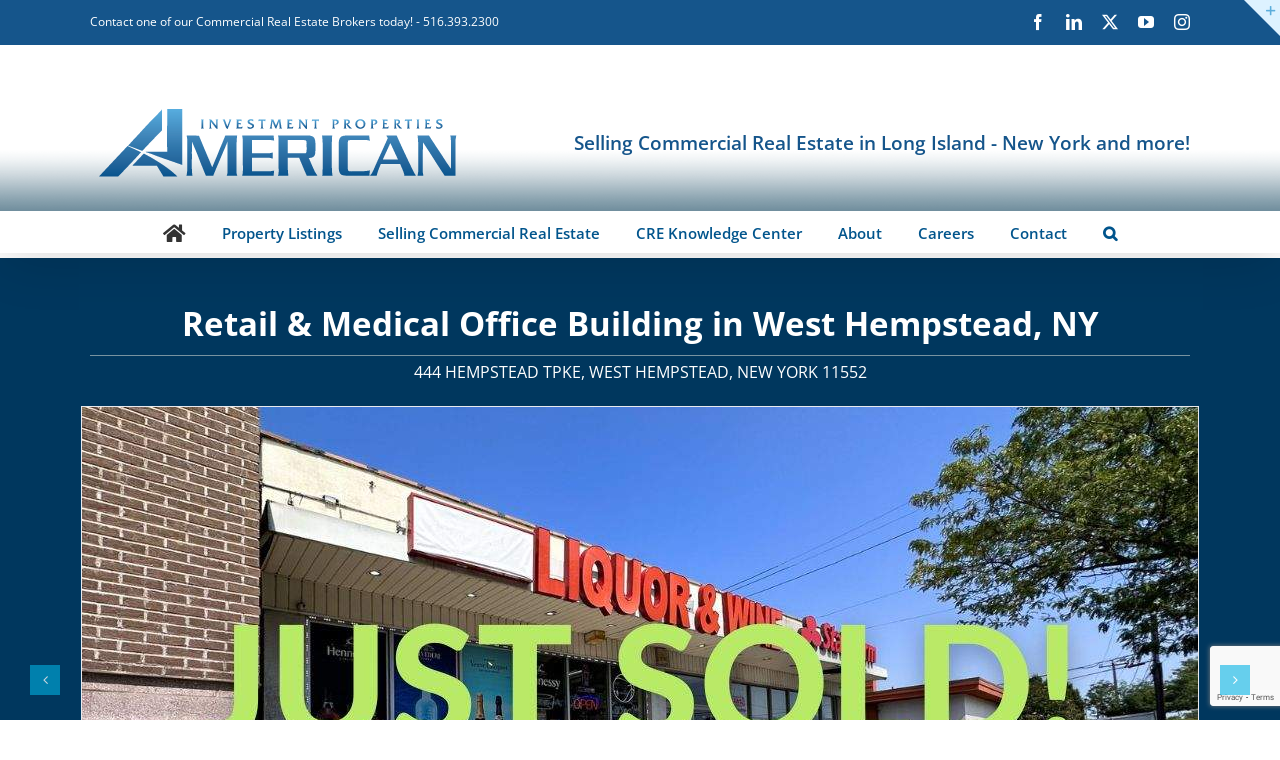

--- FILE ---
content_type: text/html; charset=UTF-8
request_url: https://aipcommercialrealestate.com/broker-listing/retail-office-west-hempstead-ny/?portfolioCats=46
body_size: 24651
content:

<!DOCTYPE html>
<html class="avada-html-layout-wide avada-html-header-position-top avada-is-100-percent-template" lang="en-US" prefix="og: http://ogp.me/ns# fb: http://ogp.me/ns/fb#">
<head>
	<meta http-equiv="X-UA-Compatible" content="IE=edge" />
	<meta http-equiv="Content-Type" content="text/html; charset=utf-8"/>
	<meta name="viewport" content="width=device-width, initial-scale=1" />
	<meta name='robots' content='index, follow, max-image-preview:large, max-snippet:-1, max-video-preview:-1' />
	<style>img:is([sizes="auto" i], [sizes^="auto," i]) { contain-intrinsic-size: 3000px 1500px }</style>
	
<!-- Google Tag Manager for WordPress by gtm4wp.com -->
<script data-cfasync="false" data-pagespeed-no-defer>
	var gtm4wp_datalayer_name = "dataLayer";
	var dataLayer = dataLayer || [];
</script>
<!-- End Google Tag Manager for WordPress by gtm4wp.com -->
	<!-- This site is optimized with the Yoast SEO plugin v25.3.1 - https://yoast.com/wordpress/plugins/seo/ -->
	<title>Retail &amp; Medical Office Building in West Hempstead, NY - American Investment Properties</title>
	<meta name="description" content="American Investment Properties is selling this retail and office building in West Hempstead, New York. Learn more here." />
	<link rel="canonical" href="https://aipcommercialrealestate.com/broker-listing/retail-office-west-hempstead-ny/" />
	<meta property="og:locale" content="en_US" />
	<meta property="og:type" content="article" />
	<meta property="og:title" content="Retail &amp; Medical Office Building in West Hempstead, NY - American Investment Properties" />
	<meta property="og:description" content="American Investment Properties is selling this retail and office building in West Hempstead, New York. Learn more here." />
	<meta property="og:url" content="https://aipcommercialrealestate.com/broker-listing/retail-office-west-hempstead-ny/" />
	<meta property="og:site_name" content="American Investment Properties" />
	<meta property="article:publisher" content="https://www.facebook.com/AmericanInvestmentProperties/" />
	<meta property="article:modified_time" content="2025-02-13T14:12:39+00:00" />
	<meta property="og:image" content="https://aipcommercialrealestate.com/wp-content/uploads/2021/03/Website-Just-Sold-444.jpg" />
	<meta property="og:image:width" content="1116" />
	<meta property="og:image:height" content="545" />
	<meta property="og:image:type" content="image/jpeg" />
	<meta name="twitter:card" content="summary_large_image" />
	<meta name="twitter:site" content="@AI_Properties" />
	<meta name="twitter:label1" content="Est. reading time" />
	<meta name="twitter:data1" content="5 minutes" />
	<script type="application/ld+json" class="yoast-schema-graph">{"@context":"https://schema.org","@graph":[{"@type":"WebPage","@id":"https://aipcommercialrealestate.com/broker-listing/retail-office-west-hempstead-ny/","url":"https://aipcommercialrealestate.com/broker-listing/retail-office-west-hempstead-ny/","name":"Retail & Medical Office Building in West Hempstead, NY - American Investment Properties","isPartOf":{"@id":"https://aipcommercialrealestate.com/#website"},"primaryImageOfPage":{"@id":"https://aipcommercialrealestate.com/broker-listing/retail-office-west-hempstead-ny/#primaryimage"},"image":{"@id":"https://aipcommercialrealestate.com/broker-listing/retail-office-west-hempstead-ny/#primaryimage"},"thumbnailUrl":"https://aipcommercialrealestate.com/wp-content/uploads/2021/03/Website-Just-Sold-444.jpg","datePublished":"2021-03-15T07:20:08+00:00","dateModified":"2025-02-13T14:12:39+00:00","description":"American Investment Properties is selling this retail and office building in West Hempstead, New York. Learn more here.","breadcrumb":{"@id":"https://aipcommercialrealestate.com/broker-listing/retail-office-west-hempstead-ny/#breadcrumb"},"inLanguage":"en-US","potentialAction":[{"@type":"ReadAction","target":["https://aipcommercialrealestate.com/broker-listing/retail-office-west-hempstead-ny/"]}]},{"@type":"ImageObject","inLanguage":"en-US","@id":"https://aipcommercialrealestate.com/broker-listing/retail-office-west-hempstead-ny/#primaryimage","url":"https://aipcommercialrealestate.com/wp-content/uploads/2021/03/Website-Just-Sold-444.jpg","contentUrl":"https://aipcommercialrealestate.com/wp-content/uploads/2021/03/Website-Just-Sold-444.jpg","width":1116,"height":545},{"@type":"BreadcrumbList","@id":"https://aipcommercialrealestate.com/broker-listing/retail-office-west-hempstead-ny/#breadcrumb","itemListElement":[{"@type":"ListItem","position":1,"name":"Portfolio","item":"https://aipcommercialrealestate.com/broker-listing/"},{"@type":"ListItem","position":2,"name":"Retail &#038; Medical Office Building in West Hempstead, NY"}]},{"@type":"WebSite","@id":"https://aipcommercialrealestate.com/#website","url":"https://aipcommercialrealestate.com/","name":"American Investment Properties","description":"Commercial real estate sales serving the Long Island New York area","publisher":{"@id":"https://aipcommercialrealestate.com/#organization"},"potentialAction":[{"@type":"SearchAction","target":{"@type":"EntryPoint","urlTemplate":"https://aipcommercialrealestate.com/?s={search_term_string}"},"query-input":{"@type":"PropertyValueSpecification","valueRequired":true,"valueName":"search_term_string"}}],"inLanguage":"en-US"},{"@type":"Organization","@id":"https://aipcommercialrealestate.com/#organization","name":"American Investment Properties","url":"https://aipcommercialrealestate.com/","logo":{"@type":"ImageObject","inLanguage":"en-US","@id":"https://aipcommercialrealestate.com/#/schema/logo/image/","url":"https://aipcommercialrealestate.com/wp-content/uploads/2017/09/AmericanInvestmentProperties_commercial-real-estate_logo.png","contentUrl":"https://aipcommercialrealestate.com/wp-content/uploads/2017/09/AmericanInvestmentProperties_commercial-real-estate_logo.png","width":369,"height":75,"caption":"American Investment Properties"},"image":{"@id":"https://aipcommercialrealestate.com/#/schema/logo/image/"},"sameAs":["https://www.facebook.com/AmericanInvestmentProperties/","https://x.com/AI_Properties","https://www.instagram.com/ai_props/","https://www.linkedin.com/company/american-investment-props/","https://www.youtube.com/user/Americaninvestprops"]}]}</script>
	<!-- / Yoast SEO plugin. -->


<link rel='dns-prefetch' href='//secure.gravatar.com' />
<link rel='dns-prefetch' href='//stats.wp.com' />
<link rel='dns-prefetch' href='//v0.wordpress.com' />
<link rel='preconnect' href='//c0.wp.com' />
<link rel="alternate" type="application/rss+xml" title="American Investment Properties &raquo; Feed" href="https://aipcommercialrealestate.com/feed/" />
<link rel="alternate" type="application/rss+xml" title="American Investment Properties &raquo; Comments Feed" href="https://aipcommercialrealestate.com/comments/feed/" />
					<link rel="shortcut icon" href="https://aipcommercialrealestate.com/wp-content/uploads/2017/09/AIP-Fav-16.jpg" type="image/x-icon" />
		
		
					<!-- Android Icon -->
			<link rel="icon" sizes="192x192" href="https://aipcommercialrealestate.com/wp-content/uploads/2017/09/AIP-Fav-57.jpg">
		
					<!-- MS Edge Icon -->
			<meta name="msapplication-TileImage" content="https://aipcommercialrealestate.com/wp-content/uploads/2017/09/AIP-Fav-72.jpg">
									<meta name="description" content="Retail &amp; Medical Office Building in West Hempstead, NY  
444 HEMPSTEAD TPKE, WEST HEMPSTEAD, NEW YORK 11552                     
Executive Summary:"/>
				
		<meta property="og:locale" content="en_US"/>
		<meta property="og:type" content="article"/>
		<meta property="og:site_name" content="American Investment Properties"/>
		<meta property="og:title" content="Retail &amp; Medical Office Building in West Hempstead, NY - American Investment Properties"/>
				<meta property="og:description" content="Retail &amp; Medical Office Building in West Hempstead, NY  
444 HEMPSTEAD TPKE, WEST HEMPSTEAD, NEW YORK 11552                     
Executive Summary:"/>
				<meta property="og:url" content="https://aipcommercialrealestate.com/broker-listing/retail-office-west-hempstead-ny/"/>
													<meta property="article:modified_time" content="2025-02-13T14:12:39-05:00"/>
											<meta property="og:image" content="https://aipcommercialrealestate.com/wp-content/uploads/2021/03/Website-Just-Sold-444.jpg"/>
		<meta property="og:image:width" content="1116"/>
		<meta property="og:image:height" content="545"/>
		<meta property="og:image:type" content="image/jpeg"/>
				<script type="text/javascript">
/* <![CDATA[ */
window._wpemojiSettings = {"baseUrl":"https:\/\/s.w.org\/images\/core\/emoji\/16.0.1\/72x72\/","ext":".png","svgUrl":"https:\/\/s.w.org\/images\/core\/emoji\/16.0.1\/svg\/","svgExt":".svg","source":{"concatemoji":"https:\/\/aipcommercialrealestate.com\/wp-includes\/js\/wp-emoji-release.min.js?ver=6.8.3"}};
/*! This file is auto-generated */
!function(s,n){var o,i,e;function c(e){try{var t={supportTests:e,timestamp:(new Date).valueOf()};sessionStorage.setItem(o,JSON.stringify(t))}catch(e){}}function p(e,t,n){e.clearRect(0,0,e.canvas.width,e.canvas.height),e.fillText(t,0,0);var t=new Uint32Array(e.getImageData(0,0,e.canvas.width,e.canvas.height).data),a=(e.clearRect(0,0,e.canvas.width,e.canvas.height),e.fillText(n,0,0),new Uint32Array(e.getImageData(0,0,e.canvas.width,e.canvas.height).data));return t.every(function(e,t){return e===a[t]})}function u(e,t){e.clearRect(0,0,e.canvas.width,e.canvas.height),e.fillText(t,0,0);for(var n=e.getImageData(16,16,1,1),a=0;a<n.data.length;a++)if(0!==n.data[a])return!1;return!0}function f(e,t,n,a){switch(t){case"flag":return n(e,"\ud83c\udff3\ufe0f\u200d\u26a7\ufe0f","\ud83c\udff3\ufe0f\u200b\u26a7\ufe0f")?!1:!n(e,"\ud83c\udde8\ud83c\uddf6","\ud83c\udde8\u200b\ud83c\uddf6")&&!n(e,"\ud83c\udff4\udb40\udc67\udb40\udc62\udb40\udc65\udb40\udc6e\udb40\udc67\udb40\udc7f","\ud83c\udff4\u200b\udb40\udc67\u200b\udb40\udc62\u200b\udb40\udc65\u200b\udb40\udc6e\u200b\udb40\udc67\u200b\udb40\udc7f");case"emoji":return!a(e,"\ud83e\udedf")}return!1}function g(e,t,n,a){var r="undefined"!=typeof WorkerGlobalScope&&self instanceof WorkerGlobalScope?new OffscreenCanvas(300,150):s.createElement("canvas"),o=r.getContext("2d",{willReadFrequently:!0}),i=(o.textBaseline="top",o.font="600 32px Arial",{});return e.forEach(function(e){i[e]=t(o,e,n,a)}),i}function t(e){var t=s.createElement("script");t.src=e,t.defer=!0,s.head.appendChild(t)}"undefined"!=typeof Promise&&(o="wpEmojiSettingsSupports",i=["flag","emoji"],n.supports={everything:!0,everythingExceptFlag:!0},e=new Promise(function(e){s.addEventListener("DOMContentLoaded",e,{once:!0})}),new Promise(function(t){var n=function(){try{var e=JSON.parse(sessionStorage.getItem(o));if("object"==typeof e&&"number"==typeof e.timestamp&&(new Date).valueOf()<e.timestamp+604800&&"object"==typeof e.supportTests)return e.supportTests}catch(e){}return null}();if(!n){if("undefined"!=typeof Worker&&"undefined"!=typeof OffscreenCanvas&&"undefined"!=typeof URL&&URL.createObjectURL&&"undefined"!=typeof Blob)try{var e="postMessage("+g.toString()+"("+[JSON.stringify(i),f.toString(),p.toString(),u.toString()].join(",")+"));",a=new Blob([e],{type:"text/javascript"}),r=new Worker(URL.createObjectURL(a),{name:"wpTestEmojiSupports"});return void(r.onmessage=function(e){c(n=e.data),r.terminate(),t(n)})}catch(e){}c(n=g(i,f,p,u))}t(n)}).then(function(e){for(var t in e)n.supports[t]=e[t],n.supports.everything=n.supports.everything&&n.supports[t],"flag"!==t&&(n.supports.everythingExceptFlag=n.supports.everythingExceptFlag&&n.supports[t]);n.supports.everythingExceptFlag=n.supports.everythingExceptFlag&&!n.supports.flag,n.DOMReady=!1,n.readyCallback=function(){n.DOMReady=!0}}).then(function(){return e}).then(function(){var e;n.supports.everything||(n.readyCallback(),(e=n.source||{}).concatemoji?t(e.concatemoji):e.wpemoji&&e.twemoji&&(t(e.twemoji),t(e.wpemoji)))}))}((window,document),window._wpemojiSettings);
/* ]]> */
</script>
<style id='wp-emoji-styles-inline-css' type='text/css'>

	img.wp-smiley, img.emoji {
		display: inline !important;
		border: none !important;
		box-shadow: none !important;
		height: 1em !important;
		width: 1em !important;
		margin: 0 0.07em !important;
		vertical-align: -0.1em !important;
		background: none !important;
		padding: 0 !important;
	}
</style>
<link rel='stylesheet' id='mediaelement-css' href='https://c0.wp.com/c/6.8.3/wp-includes/js/mediaelement/mediaelementplayer-legacy.min.css' type='text/css' media='all' />
<link rel='stylesheet' id='wp-mediaelement-css' href='https://c0.wp.com/c/6.8.3/wp-includes/js/mediaelement/wp-mediaelement.min.css' type='text/css' media='all' />
<style id='jetpack-sharing-buttons-style-inline-css' type='text/css'>
.jetpack-sharing-buttons__services-list{display:flex;flex-direction:row;flex-wrap:wrap;gap:0;list-style-type:none;margin:5px;padding:0}.jetpack-sharing-buttons__services-list.has-small-icon-size{font-size:12px}.jetpack-sharing-buttons__services-list.has-normal-icon-size{font-size:16px}.jetpack-sharing-buttons__services-list.has-large-icon-size{font-size:24px}.jetpack-sharing-buttons__services-list.has-huge-icon-size{font-size:36px}@media print{.jetpack-sharing-buttons__services-list{display:none!important}}.editor-styles-wrapper .wp-block-jetpack-sharing-buttons{gap:0;padding-inline-start:0}ul.jetpack-sharing-buttons__services-list.has-background{padding:1.25em 2.375em}
</style>
<link rel='stylesheet' id='font-awesome-css' href='https://aipcommercialrealestate.com/wp-content/plugins/contact-widgets/assets/css/font-awesome.min.css?ver=4.7.0' type='text/css' media='all' />
<link rel='stylesheet' id='wp-components-css' href='https://c0.wp.com/c/6.8.3/wp-includes/css/dist/components/style.min.css' type='text/css' media='all' />
<link rel='stylesheet' id='godaddy-styles-css' href='https://aipcommercialrealestate.com/wp-content/mu-plugins/vendor/wpex/godaddy-launch/includes/Dependencies/GoDaddy/Styles/build/latest.css?ver=2.0.2' type='text/css' media='all' />
<link rel='stylesheet' id='wpcw-css' href='https://aipcommercialrealestate.com/wp-content/plugins/contact-widgets/assets/css/style.min.css?ver=1.0.1' type='text/css' media='all' />
<link rel='stylesheet' id='fusion-dynamic-css-css' href='https://aipcommercialrealestate.com/wp-content/uploads/fusion-styles/68188dec1feb6a0ad826eb887e9f4de7.min.css?ver=3.13.3' type='text/css' media='all' />
<script type="text/javascript" src="https://c0.wp.com/c/6.8.3/wp-includes/js/jquery/jquery.min.js" id="jquery-core-js"></script>
<script type="text/javascript" src="https://c0.wp.com/c/6.8.3/wp-includes/js/jquery/jquery-migrate.min.js" id="jquery-migrate-js"></script>
<link rel="https://api.w.org/" href="https://aipcommercialrealestate.com/wp-json/" /><link rel="alternate" title="JSON" type="application/json" href="https://aipcommercialrealestate.com/wp-json/wp/v2/avada_portfolio/26417" /><link rel="EditURI" type="application/rsd+xml" title="RSD" href="https://aipcommercialrealestate.com/xmlrpc.php?rsd" />
<meta name="generator" content="WordPress 6.8.3" />
<link rel="alternate" title="oEmbed (JSON)" type="application/json+oembed" href="https://aipcommercialrealestate.com/wp-json/oembed/1.0/embed?url=https%3A%2F%2Faipcommercialrealestate.com%2Fbroker-listing%2Fretail-office-west-hempstead-ny%2F" />
<link rel="alternate" title="oEmbed (XML)" type="text/xml+oembed" href="https://aipcommercialrealestate.com/wp-json/oembed/1.0/embed?url=https%3A%2F%2Faipcommercialrealestate.com%2Fbroker-listing%2Fretail-office-west-hempstead-ny%2F&#038;format=xml" />
<script type="text/javascript">
(function(url){
	if(/(?:Chrome\/26\.0\.1410\.63 Safari\/537\.31|WordfenceTestMonBot)/.test(navigator.userAgent)){ return; }
	var addEvent = function(evt, handler) {
		if (window.addEventListener) {
			document.addEventListener(evt, handler, false);
		} else if (window.attachEvent) {
			document.attachEvent('on' + evt, handler);
		}
	};
	var removeEvent = function(evt, handler) {
		if (window.removeEventListener) {
			document.removeEventListener(evt, handler, false);
		} else if (window.detachEvent) {
			document.detachEvent('on' + evt, handler);
		}
	};
	var evts = 'contextmenu dblclick drag dragend dragenter dragleave dragover dragstart drop keydown keypress keyup mousedown mousemove mouseout mouseover mouseup mousewheel scroll'.split(' ');
	var logHuman = function() {
		if (window.wfLogHumanRan) { return; }
		window.wfLogHumanRan = true;
		var wfscr = document.createElement('script');
		wfscr.type = 'text/javascript';
		wfscr.async = true;
		wfscr.src = url + '&r=' + Math.random();
		(document.getElementsByTagName('head')[0]||document.getElementsByTagName('body')[0]).appendChild(wfscr);
		for (var i = 0; i < evts.length; i++) {
			removeEvent(evts[i], logHuman);
		}
	};
	for (var i = 0; i < evts.length; i++) {
		addEvent(evts[i], logHuman);
	}
})('//aipcommercialrealestate.com/?wordfence_lh=1&hid=91222834B2A4520DE471D2CE46F95D16');
</script>	<style>img#wpstats{display:none}</style>
		
<!-- Google Tag Manager for WordPress by gtm4wp.com -->
<!-- GTM Container placement set to automatic -->
<script data-cfasync="false" data-pagespeed-no-defer type="text/javascript">
	var dataLayer_content = {"pagePostType":"avada_portfolio","pagePostType2":"single-avada_portfolio","pagePostAuthor":"AIP"};
	dataLayer.push( dataLayer_content );
</script>
<script data-cfasync="false" data-pagespeed-no-defer type="text/javascript">
(function(w,d,s,l,i){w[l]=w[l]||[];w[l].push({'gtm.start':
new Date().getTime(),event:'gtm.js'});var f=d.getElementsByTagName(s)[0],
j=d.createElement(s),dl=l!='dataLayer'?'&l='+l:'';j.async=true;j.src=
'//www.googletagmanager.com/gtm.js?id='+i+dl;f.parentNode.insertBefore(j,f);
})(window,document,'script','dataLayer','GTM-967242675');
</script>
<!-- End Google Tag Manager for WordPress by gtm4wp.com --><style type="text/css" id="css-fb-visibility">@media screen and (max-width: 640px){.fusion-no-small-visibility{display:none !important;}body .sm-text-align-center{text-align:center !important;}body .sm-text-align-left{text-align:left !important;}body .sm-text-align-right{text-align:right !important;}body .sm-flex-align-center{justify-content:center !important;}body .sm-flex-align-flex-start{justify-content:flex-start !important;}body .sm-flex-align-flex-end{justify-content:flex-end !important;}body .sm-mx-auto{margin-left:auto !important;margin-right:auto !important;}body .sm-ml-auto{margin-left:auto !important;}body .sm-mr-auto{margin-right:auto !important;}body .fusion-absolute-position-small{position:absolute;top:auto;width:100%;}.awb-sticky.awb-sticky-small{ position: sticky; top: var(--awb-sticky-offset,0); }}@media screen and (min-width: 641px) and (max-width: 1024px){.fusion-no-medium-visibility{display:none !important;}body .md-text-align-center{text-align:center !important;}body .md-text-align-left{text-align:left !important;}body .md-text-align-right{text-align:right !important;}body .md-flex-align-center{justify-content:center !important;}body .md-flex-align-flex-start{justify-content:flex-start !important;}body .md-flex-align-flex-end{justify-content:flex-end !important;}body .md-mx-auto{margin-left:auto !important;margin-right:auto !important;}body .md-ml-auto{margin-left:auto !important;}body .md-mr-auto{margin-right:auto !important;}body .fusion-absolute-position-medium{position:absolute;top:auto;width:100%;}.awb-sticky.awb-sticky-medium{ position: sticky; top: var(--awb-sticky-offset,0); }}@media screen and (min-width: 1025px){.fusion-no-large-visibility{display:none !important;}body .lg-text-align-center{text-align:center !important;}body .lg-text-align-left{text-align:left !important;}body .lg-text-align-right{text-align:right !important;}body .lg-flex-align-center{justify-content:center !important;}body .lg-flex-align-flex-start{justify-content:flex-start !important;}body .lg-flex-align-flex-end{justify-content:flex-end !important;}body .lg-mx-auto{margin-left:auto !important;margin-right:auto !important;}body .lg-ml-auto{margin-left:auto !important;}body .lg-mr-auto{margin-right:auto !important;}body .fusion-absolute-position-large{position:absolute;top:auto;width:100%;}.awb-sticky.awb-sticky-large{ position: sticky; top: var(--awb-sticky-offset,0); }}</style>		<script type="text/javascript">
			var doc = document.documentElement;
			doc.setAttribute( 'data-useragent', navigator.userAgent );
		</script>
		<!-- Global site tag (gtag.js) - Google Analytics -->
<script async src="https://www.googletagmanager.com/gtag/js?id=UA-107309198-1"></script>
<script>
  window.dataLayer = window.dataLayer || [];
  function gtag(){dataLayer.push(arguments);}
  gtag('js', new Date()); gtag('config', 'UA-107309198-1', { 'optimize_id': 'GTM-KBH3H2X'});
</script>
<!-- Twitter universal website tag code -->
<script>
!function(e,t,n,s,u,a){e.twq||(s=e.twq=function(){s.exe?s.exe.apply(s,arguments):s.queue.push(arguments);
},s.version='1.1',s.queue=[],u=t.createElement(n),u.async=!0,u.src='//static.ads-twitter.com/uwt.js',
a=t.getElementsByTagName(n)[0],a.parentNode.insertBefore(u,a))}(window,document,'script');
// Insert Twitter Pixel ID and Standard Event data below
twq('init','o193n');
twq('track','PageView');
</script>
<!-- End Twitter universal website tag code -->
	<script src='https://www.google.com/recaptcha/api.js'></script>

<!-- Global site tag (gtag.js) - Google Ads: 967242675 --> <script async src="https://www.googletagmanager.com/gtag/js?id=AW-967242675"></script> <script> window.dataLayer = window.dataLayer || []; function gtag(){dataLayer.push(arguments);} gtag('js', new Date()); gtag('config', 'AW-967242675'); </script></head>

<body data-rsssl=1 class="wp-singular avada_portfolio-template-default single single-avada_portfolio postid-26417 single-format-standard wp-theme-Avada fusion-image-hovers fusion-pagination-sizing fusion-button_type-flat fusion-button_span-no fusion-button_gradient-linear avada-image-rollover-circle-yes avada-image-rollover-yes avada-image-rollover-direction-left fusion-body ltr fusion-sticky-header no-tablet-sticky-header no-mobile-sticky-header no-mobile-slidingbar avada-has-rev-slider-styles fusion-disable-outline fusion-sub-menu-fade mobile-logo-pos-left layout-wide-mode avada-has-boxed-modal-shadow-none layout-scroll-offset-full avada-has-zero-margin-offset-top fusion-top-header menu-text-align-center mobile-menu-design-modern fusion-show-pagination-text fusion-header-layout-v4 avada-responsive avada-footer-fx-parallax-effect avada-menu-highlight-style-bar fusion-search-form-classic fusion-main-menu-search-overlay fusion-avatar-square avada-dropdown-styles avada-blog-layout-medium avada-blog-archive-layout-medium avada-header-shadow-yes avada-menu-icon-position-left avada-has-megamenu-shadow avada-has-mainmenu-dropdown-divider avada-has-main-nav-search-icon avada-has-breadcrumb-mobile-hidden avada-has-titlebar-hide avada-header-border-color-full-transparent avada-has-slidingbar-widgets avada-has-slidingbar-position-top avada-slidingbar-toggle-style-triangle avada-has-header-bg-image avada-header-bg-repeat avada-has-header-bg-full avada-has-pagination-padding avada-flyout-menu-direction-fade avada-ec-views-v1" data-awb-post-id="26417">
	
<!-- GTM Container placement set to automatic -->
<!-- Google Tag Manager (noscript) -->
				<noscript><iframe src="https://www.googletagmanager.com/ns.html?id=GTM-967242675" height="0" width="0" style="display:none;visibility:hidden" aria-hidden="true"></iframe></noscript>
<!-- End Google Tag Manager (noscript) -->	<a class="skip-link screen-reader-text" href="#content">Skip to content</a>

	<div id="boxed-wrapper">
		
		<div id="wrapper" class="fusion-wrapper">
			<div id="home" style="position:relative;top:-1px;"></div>
							
					
			<header class="fusion-header-wrapper fusion-header-shadow">
				<div class="fusion-header-v4 fusion-logo-alignment fusion-logo-left fusion-sticky-menu- fusion-sticky-logo- fusion-mobile-logo- fusion-sticky-menu-only fusion-header-menu-align-center fusion-mobile-menu-design-modern">
					
<div class="fusion-secondary-header">
	<div class="fusion-row">
					<div class="fusion-alignleft">
				<div class="fusion-contact-info"><span class="fusion-contact-info-phone-number">Contact one of our Commercial Real Estate Brokers today! - 516.393.2300</span></div>			</div>
							<div class="fusion-alignright">
				<div class="fusion-social-links-header"><div class="fusion-social-networks"><div class="fusion-social-networks-wrapper"><a  class="fusion-social-network-icon fusion-tooltip fusion-facebook awb-icon-facebook" style data-placement="bottom" data-title="Facebook" data-toggle="tooltip" title="Facebook" href="https://www.facebook.com/AmericanInvestmentProperties/" target="_blank" rel="noreferrer"><span class="screen-reader-text">Facebook</span></a><a  class="fusion-social-network-icon fusion-tooltip fusion-linkedin awb-icon-linkedin" style data-placement="bottom" data-title="LinkedIn" data-toggle="tooltip" title="LinkedIn" href="https://www.linkedin.com/company/27118506" target="_blank" rel="noopener noreferrer"><span class="screen-reader-text">LinkedIn</span></a><a  class="fusion-social-network-icon fusion-tooltip fusion-twitter awb-icon-twitter" style data-placement="bottom" data-title="X" data-toggle="tooltip" title="X" href="https://twitter.com/AI_Properties" target="_blank" rel="noopener noreferrer"><span class="screen-reader-text">X</span></a><a  class="fusion-social-network-icon fusion-tooltip fusion-youtube awb-icon-youtube" style data-placement="bottom" data-title="YouTube" data-toggle="tooltip" title="YouTube" href="https://www.youtube.com/channel/UC-AYTnHZzXAlJWvPAp8PNCg" target="_blank" rel="noopener noreferrer"><span class="screen-reader-text">YouTube</span></a><a  class="fusion-social-network-icon fusion-tooltip fusion-instagram awb-icon-instagram" style data-placement="bottom" data-title="Instagram" data-toggle="tooltip" title="Instagram" href="https://www.instagram.com/ai_props/" target="_blank" rel="noopener noreferrer"><span class="screen-reader-text">Instagram</span></a></div></div></div>			</div>
			</div>
</div>
<div class="fusion-header-sticky-height"></div>
<div class="fusion-sticky-header-wrapper"> <!-- start fusion sticky header wrapper -->
	<div class="fusion-header">
		<div class="fusion-row">
							<div class="fusion-logo" data-margin-top="31px" data-margin-bottom="0px" data-margin-left="0px" data-margin-right="0px">
			<a class="fusion-logo-link"  href="https://aipcommercialrealestate.com/" >

						<!-- standard logo -->
			<img src="https://aipcommercialrealestate.com/wp-content/uploads/2017/09/AmericanInvestmentProperties_commercial-real-estate_logo.png" srcset="https://aipcommercialrealestate.com/wp-content/uploads/2017/09/AmericanInvestmentProperties_commercial-real-estate_logo.png 1x, https://aipcommercialrealestate.com/wp-content/uploads/2017/09/AmericanInvestmentProperties_commercial-real-estate.png 2x" width="369" height="75" style="max-height:75px;height:auto;" alt="American Investment Properties Logo" data-retina_logo_url="https://aipcommercialrealestate.com/wp-content/uploads/2017/09/AmericanInvestmentProperties_commercial-real-estate.png" class="fusion-standard-logo" />

			
					</a>
		
<div class="fusion-header-content-3-wrapper">
			<h3 class="fusion-header-tagline">
			Selling Commercial Real Estate in Long Island - New York and more!		</h3>
	</div>
</div>
								<div class="fusion-mobile-menu-icons">
							<a href="#" class="fusion-icon awb-icon-bars" aria-label="Toggle mobile menu" aria-expanded="false"></a>
		
		
		
			</div>
			
					</div>
	</div>
	<div class="fusion-secondary-main-menu">
		<div class="fusion-row">
			<nav class="fusion-main-menu" aria-label="Main Menu"><div class="fusion-overlay-search">		<form role="search" class="searchform fusion-search-form  fusion-search-form-classic" method="get" action="https://aipcommercialrealestate.com/">
			<div class="fusion-search-form-content">

				
				<div class="fusion-search-field search-field">
					<label><span class="screen-reader-text">Search for:</span>
													<input type="search" value="" name="s" class="s" placeholder="Search..." required aria-required="true" aria-label="Search..."/>
											</label>
				</div>
				<div class="fusion-search-button search-button">
					<input type="submit" class="fusion-search-submit searchsubmit" aria-label="Search" value="&#xf002;" />
									</div>

				
			</div>


			
		</form>
		<div class="fusion-search-spacer"></div><a href="#" role="button" aria-label="Close Search" class="fusion-close-search"></a></div><ul id="menu-aip-main-menu-simple" class="fusion-menu"><li  id="menu-item-13506"  class="menu-item menu-item-type-post_type menu-item-object-page menu-item-home menu-item-13506"  data-item-id="13506"><a  href="https://aipcommercialrealestate.com/" class="fusion-icon-only-link fusion-flex-link fusion-bar-highlight"><span class="fusion-megamenu-icon"><i class="glyphicon  fa fa-home" aria-hidden="true"></i></span><span class="menu-text"><span class="menu-title">American Investment Properties – Home</span></span></a></li><li  id="menu-item-13519"  class="menu-item menu-item-type-post_type menu-item-object-page menu-item-has-children menu-item-13519 fusion-dropdown-menu"  data-item-id="13519"><a  href="https://aipcommercialrealestate.com/for-sale/" class="fusion-bar-highlight"><span class="menu-text">Property Listings</span></a><ul class="sub-menu"><li  id="menu-item-13520"  class="menu-item menu-item-type-post_type menu-item-object-page menu-item-13520 fusion-dropdown-submenu" ><a  href="https://aipcommercialrealestate.com/for-sale/" class="fusion-bar-highlight"><span>All Commercial Real Estate For Sale</span></a></li><li  id="menu-item-13517"  class="menu-item menu-item-type-post_type menu-item-object-page menu-item-13517 fusion-dropdown-submenu" ><a  href="https://aipcommercialrealestate.com/long-island-new-york/" class="fusion-bar-highlight"><span>Long Island Investment Properties</span></a></li><li  id="menu-item-13529"  class="menu-item menu-item-type-post_type menu-item-object-page menu-item-13529 fusion-dropdown-submenu" ><a  href="https://aipcommercialrealestate.com/commercial-brokers-who-can-help/" class="fusion-bar-highlight"><span>Find Your Investment Property</span></a></li></ul></li><li  id="menu-item-13514"  class="menu-item menu-item-type-post_type menu-item-object-page menu-item-has-children menu-item-13514 fusion-dropdown-menu"  data-item-id="13514"><a  href="https://aipcommercialrealestate.com/selling/" class="fusion-bar-highlight"><span class="menu-text">Selling Commercial Real Estate</span></a><ul class="sub-menu"><li  id="menu-item-13521"  class="menu-item menu-item-type-post_type menu-item-object-page menu-item-13521 fusion-dropdown-submenu" ><a  href="https://aipcommercialrealestate.com/selling/" class="fusion-bar-highlight"><span>Selling</span></a></li><li  id="menu-item-13522"  class="menu-item menu-item-type-post_type menu-item-object-page menu-item-13522 fusion-dropdown-submenu" ><a  href="https://aipcommercialrealestate.com/broker-price-opinions/" class="fusion-bar-highlight"><span>Broker Price Opinions</span></a></li><li  id="menu-item-13523"  class="menu-item menu-item-type-post_type menu-item-object-page menu-item-13523 fusion-dropdown-submenu" ><a  href="https://aipcommercialrealestate.com/sold-commercial-real-estate-properties/" class="fusion-bar-highlight"><span>Sold Properties</span></a></li><li  id="menu-item-13513"  class="menu-item menu-item-type-post_type menu-item-object-page menu-item-13513 fusion-dropdown-submenu" ><a  href="https://aipcommercialrealestate.com/testimonials/" class="fusion-bar-highlight"><span>Testimonials</span></a></li><li  id="menu-item-13503"  class="menu-item menu-item-type-post_type menu-item-object-page menu-item-13503 fusion-dropdown-submenu" ><a  href="https://aipcommercialrealestate.com/contact-our-brokers/" class="fusion-bar-highlight"><span>Let&#8217;s Help You Sell</span></a></li></ul></li><li  id="menu-item-13505"  class="menu-item menu-item-type-post_type menu-item-object-page menu-item-has-children menu-item-13505 fusion-dropdown-menu"  data-item-id="13505"><a  href="https://aipcommercialrealestate.com/cre-knowledge-center/" class="fusion-bar-highlight"><span class="menu-text">CRE Knowledge Center</span></a><ul class="sub-menu"><li  id="menu-item-13504"  class="menu-item menu-item-type-post_type menu-item-object-page menu-item-13504 fusion-dropdown-submenu" ><a  href="https://aipcommercialrealestate.com/commercial-real-estate-knowledge-videos/" class="fusion-bar-highlight"><span>Videos &#8211; Commercial Real Estate 101</span></a></li><li  id="menu-item-13530"  class="menu-item menu-item-type-post_type menu-item-object-page menu-item-has-children menu-item-13530 fusion-dropdown-submenu" ><a  href="https://aipcommercialrealestate.com/cre-knowledge-center/" class="fusion-bar-highlight"><span>Our Blog</span></a><ul class="sub-menu"><li  id="menu-item-13515"  class="menu-item menu-item-type-post_type menu-item-object-page menu-item-13515" ><a  href="https://aipcommercialrealestate.com/quarterly-commercial-real-estate-reports/" class="fusion-bar-highlight"><span>Quarterly Real Estate Reports</span></a></li><li  id="menu-item-13501"  class="menu-item menu-item-type-post_type menu-item-object-page menu-item-13501" ><a  href="https://aipcommercialrealestate.com/commercial-real-estate-news/" class="fusion-bar-highlight"><span>Real Estate News</span></a></li><li  id="menu-item-13499"  class="menu-item menu-item-type-post_type menu-item-object-page menu-item-13499" ><a  href="https://aipcommercialrealestate.com/business-news/" class="fusion-bar-highlight"><span>Business News</span></a></li><li  id="menu-item-13500"  class="menu-item menu-item-type-post_type menu-item-object-page menu-item-13500" ><a  href="https://aipcommercialrealestate.com/long-island-commercial-real-estate-news/" class="fusion-bar-highlight"><span>Long Island News</span></a></li></ul></li><li  id="menu-item-13510"  class="menu-item menu-item-type-post_type menu-item-object-page menu-item-13510 fusion-dropdown-submenu" ><a  href="https://aipcommercialrealestate.com/question/" class="fusion-bar-highlight"><span>Submit a Question</span></a></li><li  id="menu-item-13511"  class="menu-item menu-item-type-post_type menu-item-object-page menu-item-13511 fusion-dropdown-submenu" ><a  href="https://aipcommercialrealestate.com/newsletter/" class="fusion-bar-highlight"><span>Sign Up To Our Email List</span></a></li></ul></li><li  id="menu-item-13524"  class="menu-item menu-item-type-post_type menu-item-object-page menu-item-has-children menu-item-13524 fusion-dropdown-menu"  data-item-id="13524"><a  href="https://aipcommercialrealestate.com/american-investment-properties/" class="fusion-bar-highlight"><span class="menu-text">About</span></a><ul class="sub-menu"><li  id="menu-item-13525"  class="menu-item menu-item-type-post_type menu-item-object-page menu-item-13525 fusion-dropdown-submenu" ><a  href="https://aipcommercialrealestate.com/american-investment-properties/" class="fusion-bar-highlight"><span>About Us</span></a></li><li  id="menu-item-13509"  class="menu-item menu-item-type-post_type menu-item-object-page menu-item-13509 fusion-dropdown-submenu" ><a  href="https://aipcommercialrealestate.com/team/" class="fusion-bar-highlight"><span>Our Team</span></a></li><li  id="menu-item-13508"  class="menu-item menu-item-type-post_type menu-item-object-page menu-item-13508 fusion-dropdown-submenu" ><a  href="https://aipcommercialrealestate.com/ron-koenigsberg/" class="fusion-bar-highlight"><span>Founder – Ron Koenigsberg</span></a></li><li  id="menu-item-13502"  class="menu-item menu-item-type-post_type menu-item-object-page menu-item-13502 fusion-dropdown-submenu" ><a  href="https://aipcommercialrealestate.com/recognition/" class="fusion-bar-highlight"><span>Awards and Recognition</span></a></li><li  id="menu-item-13512"  class="menu-item menu-item-type-post_type menu-item-object-page menu-item-13512 fusion-dropdown-submenu" ><a  href="https://aipcommercialrealestate.com/press/" class="fusion-bar-highlight"><span>In The News</span></a></li></ul></li><li  id="menu-item-13507"  class="menu-item menu-item-type-post_type menu-item-object-page menu-item-13507"  data-item-id="13507"><a  href="https://aipcommercialrealestate.com/careers/" class="fusion-bar-highlight"><span class="menu-text">Careers</span></a></li><li  id="menu-item-13527"  class="menu-item menu-item-type-post_type menu-item-object-page menu-item-13527"  data-item-id="13527"><a  href="https://aipcommercialrealestate.com/contact-american-investment-properties/" class="fusion-bar-highlight"><span class="menu-text">Contact</span></a></li><li class="fusion-custom-menu-item fusion-main-menu-search fusion-search-overlay"><a class="fusion-main-menu-icon fusion-bar-highlight" href="#" aria-label="Search" data-title="Search" title="Search" role="button" aria-expanded="false"></a></li></ul></nav>
<nav class="fusion-mobile-nav-holder fusion-mobile-menu-text-align-left" aria-label="Main Menu Mobile"></nav>

					</div>
	</div>
</div> <!-- end fusion sticky header wrapper -->
				</div>
				<div class="fusion-clearfix"></div>
			</header>
								
							<div id="sliders-container" class="fusion-slider-visibility">
					</div>
				
					
							
			
						<main id="main" class="clearfix width-100">
				<div class="fusion-row" style="max-width:100%;">
<section id="content" class=" portfolio-full" style="width: 100%;">
	
	
					<article id="post-26417" class="post-26417 avada_portfolio type-avada_portfolio status-publish format-standard has-post-thumbnail hentry portfolio_category-long-island portfolio_category-retail-space">

				
						<div class="project-content">
				<span class="entry-title rich-snippet-hidden">Retail &#038; Medical Office Building in West Hempstead, NY</span><span class="vcard rich-snippet-hidden"><span class="fn"><a href="https://aipcommercialrealestate.com/author/aip/" title="Posts by AIP" rel="author">AIP</a></span></span><span class="updated rich-snippet-hidden">2025-02-13T09:12:39-05:00</span>				<div class="project-description post-content" style=" width:100%;">
										<script type="text/javascript" id="google-maps-api-js-before">
/* <![CDATA[ */
function awbMapInit() {}
/* ]]> */
</script>
<script type="text/javascript" src="https://maps.googleapis.com/maps/api/js?key=AIzaSyA7CRD_-Fozs7-kf2PqQp0x5vsWlmc8Ilo&amp;language=en&amp;callback=awbMapInit&amp;ver=3.13.3" id="google-maps-api-js"></script>
<script type="text/javascript" src="https://aipcommercialrealestate.com/wp-content/themes/Avada/includes/lib/assets/min/js/library/infobox_packed.js?ver=3.13.3" id="google-maps-infobox-js"></script>
<div class="fusion-fullwidth fullwidth-box fusion-builder-row-1 nonhundred-percent-fullwidth non-hundred-percent-height-scrolling" style="--awb-border-radius-top-left:0px;--awb-border-radius-top-right:0px;--awb-border-radius-bottom-right:0px;--awb-border-radius-bottom-left:0px;--awb-margin-top:-50px;--awb-margin-bottom:15px;--awb-background-color:#00375e;--awb-flex-wrap:wrap;" ><div class="fusion-builder-row fusion-row"><div class="fusion-layout-column fusion_builder_column fusion-builder-column-0 fusion_builder_column_1_1 1_1 fusion-one-full fusion-column-first fusion-column-last" style="--awb-padding-top:20px;--awb-bg-size:cover;"><div class="fusion-column-wrapper fusion-flex-column-wrapper-legacy"><div class="fusion-text fusion-text-1"><h1 style="text-align: center;"><span style="color: #ffffff;">Retail &amp; Medical Office Building in West Hempstead, NY</span></h1>
</div><div class="fusion-sep-clear"></div><div class="fusion-separator fusion-full-width-sep" style="margin-left: auto;margin-right: auto;margin-top:-15px;margin-bottom:5px;width:100%;"><div class="fusion-separator-border sep-single sep-solid" style="--awb-height:20px;--awb-amount:20px;--awb-sep-color:#7893a0;border-color:#7893a0;border-top-width:1px;"></div></div><div class="fusion-sep-clear"></div><div class="fusion-text fusion-text-2"><p style="text-align: center;"><span style="color: #ffffff;">444 HEMPSTEAD TPKE, WEST HEMPSTEAD, NEW YORK 11552</span></p>
</div><div class="fusion-clearfix"></div></div></div></div></div><div class="fusion-fullwidth fullwidth-box fusion-builder-row-2 hundred-percent-fullwidth non-hundred-percent-height-scrolling" style="--awb-border-radius-top-left:0px;--awb-border-radius-top-right:0px;--awb-border-radius-bottom-right:0px;--awb-border-radius-bottom-left:0px;--awb-padding-bottom:0px;--awb-margin-top:-40px;--awb-margin-bottom:20px;--awb-background-color:#00375e;--awb-flex-wrap:wrap;" ><div class="fusion-builder-row fusion-row"><div class="fusion-layout-column fusion_builder_column fusion-builder-column-1 fusion_builder_column_1_1 1_1 fusion-one-full fusion-column-first fusion-column-last" style="--awb-bg-size:cover;"><div class="fusion-column-wrapper fusion-flex-column-wrapper-legacy"><div class="fusion-image-carousel fusion-image-carousel-auto fusion-image-carousel-1 lightbox-enabled fusion-carousel-border"><div class="awb-carousel awb-swiper awb-swiper-carousel awb-swiper-dots-position-bottom awb-carousel--carousel" data-layout="carousel" data-autoplay="yes" data-autoplayspeed="3750" data-autoplaypause="no" data-columns="1" data-itemmargin="13" data-itemwidth="180" data-touchscroll="no" data-freemode="no" data-imagesize="auto" data-scrollitems="0" data-centeredslides="no" data-rotationangle="50" data-depth="100" data-speed="500" data-shadow="no" style="--awb-columns:1;--awb-border-width:1px;--awb-border-color:#e9eaee;"><div class="swiper-wrapper awb-image-carousel-wrapper fusion-flex-align-items-center"><div class="swiper-slide"><div class="fusion-carousel-item-wrapper"><div class="fusion-image-wrapper hover-type-none"><a data-rel="iLightbox[image_carousel_1]" data-title="Website Just Sold 444" aria-label="Website Just Sold 444" href="https://aipcommercialrealestate.com/wp-content/uploads/2021/03/Website-Just-Sold-444.jpg" target="_self"><img fetchpriority="high" decoding="async" width="1116" height="545" src="https://aipcommercialrealestate.com/wp-content/uploads/2021/03/Website-Just-Sold-444.jpg" class="attachment-full size-full" alt="" srcset="https://aipcommercialrealestate.com/wp-content/uploads/2021/03/Website-Just-Sold-444-200x98.jpg 200w, https://aipcommercialrealestate.com/wp-content/uploads/2021/03/Website-Just-Sold-444-300x147.jpg 300w, https://aipcommercialrealestate.com/wp-content/uploads/2021/03/Website-Just-Sold-444-400x195.jpg 400w, https://aipcommercialrealestate.com/wp-content/uploads/2021/03/Website-Just-Sold-444-600x293.jpg 600w, https://aipcommercialrealestate.com/wp-content/uploads/2021/03/Website-Just-Sold-444-768x375.jpg 768w, https://aipcommercialrealestate.com/wp-content/uploads/2021/03/Website-Just-Sold-444-800x391.jpg 800w, https://aipcommercialrealestate.com/wp-content/uploads/2021/03/Website-Just-Sold-444-1024x500.jpg 1024w, https://aipcommercialrealestate.com/wp-content/uploads/2021/03/Website-Just-Sold-444.jpg 1116w" sizes="(max-width: 1116px) 100vw, 1116px" /></a></div></div></div><div class="swiper-slide"><div class="fusion-carousel-item-wrapper"><div class="fusion-image-wrapper hover-type-none"><a data-rel="iLightbox[image_carousel_1]" data-title="4" aria-label="4" href="https://aipcommercialrealestate.com/wp-content/uploads/2023/09/4.jpg" target="_self"><img decoding="async" width="1116" height="545" src="https://aipcommercialrealestate.com/wp-content/uploads/2023/09/4.jpg" class="attachment-full size-full" alt="" srcset="https://aipcommercialrealestate.com/wp-content/uploads/2023/09/4-200x98.jpg 200w, https://aipcommercialrealestate.com/wp-content/uploads/2023/09/4-300x147.jpg 300w, https://aipcommercialrealestate.com/wp-content/uploads/2023/09/4-400x195.jpg 400w, https://aipcommercialrealestate.com/wp-content/uploads/2023/09/4-600x293.jpg 600w, https://aipcommercialrealestate.com/wp-content/uploads/2023/09/4-768x375.jpg 768w, https://aipcommercialrealestate.com/wp-content/uploads/2023/09/4-800x391.jpg 800w, https://aipcommercialrealestate.com/wp-content/uploads/2023/09/4-1024x500.jpg 1024w, https://aipcommercialrealestate.com/wp-content/uploads/2023/09/4.jpg 1116w" sizes="(max-width: 1116px) 100vw, 1116px" /></a></div></div></div><div class="swiper-slide"><div class="fusion-carousel-item-wrapper"><div class="fusion-image-wrapper hover-type-none"><a data-rel="iLightbox[image_carousel_1]" data-title="5" aria-label="5" href="https://aipcommercialrealestate.com/wp-content/uploads/2023/09/5.jpg" target="_self"><img decoding="async" width="1116" height="545" src="https://aipcommercialrealestate.com/wp-content/uploads/2023/09/5.jpg" class="attachment-full size-full" alt="" srcset="https://aipcommercialrealestate.com/wp-content/uploads/2023/09/5-200x98.jpg 200w, https://aipcommercialrealestate.com/wp-content/uploads/2023/09/5-300x147.jpg 300w, https://aipcommercialrealestate.com/wp-content/uploads/2023/09/5-400x195.jpg 400w, https://aipcommercialrealestate.com/wp-content/uploads/2023/09/5-600x293.jpg 600w, https://aipcommercialrealestate.com/wp-content/uploads/2023/09/5-768x375.jpg 768w, https://aipcommercialrealestate.com/wp-content/uploads/2023/09/5-800x391.jpg 800w, https://aipcommercialrealestate.com/wp-content/uploads/2023/09/5-1024x500.jpg 1024w, https://aipcommercialrealestate.com/wp-content/uploads/2023/09/5.jpg 1116w" sizes="(max-width: 1116px) 100vw, 1116px" /></a></div></div></div><div class="swiper-slide"><div class="fusion-carousel-item-wrapper"><div class="fusion-image-wrapper hover-type-none"><a data-rel="iLightbox[image_carousel_1]" data-title="6" aria-label="6" href="https://aipcommercialrealestate.com/wp-content/uploads/2023/09/6.jpg" target="_self"><img decoding="async" width="1116" height="545" src="https://aipcommercialrealestate.com/wp-content/uploads/2023/09/6.jpg" class="attachment-full size-full" alt="" srcset="https://aipcommercialrealestate.com/wp-content/uploads/2023/09/6-200x98.jpg 200w, https://aipcommercialrealestate.com/wp-content/uploads/2023/09/6-300x147.jpg 300w, https://aipcommercialrealestate.com/wp-content/uploads/2023/09/6-400x195.jpg 400w, https://aipcommercialrealestate.com/wp-content/uploads/2023/09/6-600x293.jpg 600w, https://aipcommercialrealestate.com/wp-content/uploads/2023/09/6-768x375.jpg 768w, https://aipcommercialrealestate.com/wp-content/uploads/2023/09/6-800x391.jpg 800w, https://aipcommercialrealestate.com/wp-content/uploads/2023/09/6-1024x500.jpg 1024w, https://aipcommercialrealestate.com/wp-content/uploads/2023/09/6.jpg 1116w" sizes="(max-width: 1116px) 100vw, 1116px" /></a></div></div></div><div class="swiper-slide"><div class="fusion-carousel-item-wrapper"><div class="fusion-image-wrapper hover-type-none"><a data-rel="iLightbox[image_carousel_1]" data-title="7" aria-label="7" href="https://aipcommercialrealestate.com/wp-content/uploads/2023/09/7.jpg" target="_self"><img decoding="async" width="1116" height="545" src="https://aipcommercialrealestate.com/wp-content/uploads/2023/09/7.jpg" class="attachment-full size-full" alt="" srcset="https://aipcommercialrealestate.com/wp-content/uploads/2023/09/7-200x98.jpg 200w, https://aipcommercialrealestate.com/wp-content/uploads/2023/09/7-300x147.jpg 300w, https://aipcommercialrealestate.com/wp-content/uploads/2023/09/7-400x195.jpg 400w, https://aipcommercialrealestate.com/wp-content/uploads/2023/09/7-600x293.jpg 600w, https://aipcommercialrealestate.com/wp-content/uploads/2023/09/7-768x375.jpg 768w, https://aipcommercialrealestate.com/wp-content/uploads/2023/09/7-800x391.jpg 800w, https://aipcommercialrealestate.com/wp-content/uploads/2023/09/7-1024x500.jpg 1024w, https://aipcommercialrealestate.com/wp-content/uploads/2023/09/7.jpg 1116w" sizes="(max-width: 1116px) 100vw, 1116px" /></a></div></div></div></div><div class="awb-swiper-button awb-swiper-button-prev"><i class="awb-icon-angle-left" aria-hidden="true"></i></div><div class="awb-swiper-button awb-swiper-button-next"><i class="awb-icon-angle-right" aria-hidden="true"></i></div></div></div><div class="fusion-clearfix"></div></div></div></div></div><div class="fusion-fullwidth fullwidth-box fusion-builder-row-3 nonhundred-percent-fullwidth non-hundred-percent-height-scrolling" style="--awb-border-radius-top-left:0px;--awb-border-radius-top-right:0px;--awb-border-radius-bottom-right:0px;--awb-border-radius-bottom-left:0px;--awb-flex-wrap:wrap;" ><div class="fusion-builder-row fusion-row"><div class="fusion-layout-column fusion_builder_column fusion-builder-column-2 fusion_builder_column_1_1 1_1 fusion-one-full fusion-column-first fusion-column-last" style="--awb-bg-size:cover;"><div class="fusion-column-wrapper fusion-flex-column-wrapper-legacy"><div class="fusion-image-carousel fusion-image-carousel-fixed fusion-image-carousel-2 lightbox-enabled"><div class="awb-carousel awb-swiper awb-swiper-carousel awb-swiper-dots-position-bottom awb-carousel--carousel" data-layout="carousel" data-autoplay="no" data-autoplayspeed="3750" data-autoplaypause="no" data-columns="6" data-itemmargin="13" data-itemwidth="180" data-touchscroll="no" data-freemode="no" data-imagesize="fixed" data-scrollitems="0" data-centeredslides="no" data-rotationangle="50" data-depth="100" data-speed="500" data-shadow="no" style="--awb-columns:6;"><div class="swiper-wrapper awb-image-carousel-wrapper fusion-flex-align-items-center"><div class="swiper-slide"><div class="fusion-carousel-item-wrapper"><div class="fusion-image-wrapper hover-type-none"><a data-rel="iLightbox[image_carousel_2]" data-title="Website Just Sold 444" aria-label="Website Just Sold 444" href="https://aipcommercialrealestate.com/wp-content/uploads/2021/03/Website-Just-Sold-444.jpg" target="_self"><img decoding="async" width="320" height="202" src="https://aipcommercialrealestate.com/wp-content/uploads/2021/03/Website-Just-Sold-444-320x202.jpg" class="attachment-blog-medium size-blog-medium" alt="" /></a></div></div></div><div class="swiper-slide"><div class="fusion-carousel-item-wrapper"><div class="fusion-image-wrapper hover-type-none"><a data-rel="iLightbox[image_carousel_2]" data-title="4" aria-label="4" href="https://aipcommercialrealestate.com/wp-content/uploads/2023/09/4.jpg" target="_self"><img decoding="async" width="320" height="202" src="https://aipcommercialrealestate.com/wp-content/uploads/2023/09/4-320x202.jpg" class="attachment-blog-medium size-blog-medium" alt="" /></a></div></div></div><div class="swiper-slide"><div class="fusion-carousel-item-wrapper"><div class="fusion-image-wrapper hover-type-none"><a data-rel="iLightbox[image_carousel_2]" data-title="5" aria-label="5" href="https://aipcommercialrealestate.com/wp-content/uploads/2023/09/5.jpg" target="_self"><img decoding="async" width="320" height="202" src="https://aipcommercialrealestate.com/wp-content/uploads/2023/09/5-320x202.jpg" class="attachment-blog-medium size-blog-medium" alt="" /></a></div></div></div><div class="swiper-slide"><div class="fusion-carousel-item-wrapper"><div class="fusion-image-wrapper hover-type-none"><a data-rel="iLightbox[image_carousel_2]" data-title="6" aria-label="6" href="https://aipcommercialrealestate.com/wp-content/uploads/2023/09/6.jpg" target="_self"><img decoding="async" width="320" height="202" src="https://aipcommercialrealestate.com/wp-content/uploads/2023/09/6-320x202.jpg" class="attachment-blog-medium size-blog-medium" alt="" /></a></div></div></div><div class="swiper-slide"><div class="fusion-carousel-item-wrapper"><div class="fusion-image-wrapper hover-type-none"><a data-rel="iLightbox[image_carousel_2]" data-title="7" aria-label="7" href="https://aipcommercialrealestate.com/wp-content/uploads/2023/09/7.jpg" target="_self"><img decoding="async" width="320" height="202" src="https://aipcommercialrealestate.com/wp-content/uploads/2023/09/7-320x202.jpg" class="attachment-blog-medium size-blog-medium" alt="" /></a></div></div></div></div><div class="awb-swiper-button awb-swiper-button-prev"><i class="awb-icon-angle-left" aria-hidden="true"></i></div><div class="awb-swiper-button awb-swiper-button-next"><i class="awb-icon-angle-right" aria-hidden="true"></i></div></div></div><div class="fusion-sep-clear"></div><div class="fusion-separator fusion-full-width-sep" style="margin-left: auto;margin-right: auto;margin-top:-5px;margin-bottom:20px;width:100%;"><div class="fusion-separator-border sep-single sep-solid" style="--awb-height:20px;--awb-amount:20px;border-color:#e0dede;border-top-width:1px;"></div></div><div class="fusion-sep-clear"></div><div class="fusion-clearfix"></div></div></div><div class="fusion-layout-column fusion_builder_column fusion-builder-column-3 fusion_builder_column_1_2 1_2 fusion-one-half fusion-column-first" style="--awb-padding-top:25px;--awb-padding-right:25px;--awb-padding-bottom:25px;--awb-padding-left:25px;--awb-bg-color:#e8e8e8;--awb-bg-color-hover:#e8e8e8;--awb-bg-size:cover;--awb-margin-bottom:35px;width:48%; margin-right: 4%;"><div class="fusion-column-wrapper fusion-flex-column-wrapper-legacy"><div class="fusion-text fusion-text-3"><h2>Executive Summary:</h2>
</div><div class="fusion-sep-clear"></div><div class="fusion-separator fusion-full-width-sep" style="margin-left: auto;margin-right: auto;margin-top:5px;margin-bottom:5px;width:100%;"></div><div class="fusion-sep-clear"></div><div class="fusion-text fusion-text-4"><table class="table striped" style="height: 155px;" width="305">
<tbody>
<tr>
<td align="left" valign="top"><strong>Price:</strong></td>
<td align="left" valign="top">$1,650,000</td>
</tr>
<tr>
<td align="left" valign="top"><strong>Building Size:</strong></td>
<td align="left" valign="top">10,000 SF</td>
</tr>
<tr>
<td align="left" valign="top"><strong>Property Type:</strong></td>
<td align="left" valign="top">Retail &amp; Office</td>
</tr>
<tr>
<td align="left" valign="top"><strong>Lot Size:</strong></td>
<td align="left" valign="top">0.29 Acres</td>
</tr>
<tr>
<td align="left" valign="top"><strong>Year Built:</strong></td>
<td align="left" valign="top">1958</td>
</tr>
<tr>
<td align="left" valign="top"><strong>Cap Rate:</strong></td>
<td align="left" valign="top">4.97%</td>
</tr>
<tr>
<td align="left" valign="top"><strong>NOI:</strong></td>
<td align="left" valign="top">$81,980</td>
</tr>
<tr>
<td align="left" valign="top"><strong>Location:</strong></td>
<td align="left" valign="top">
<div class="text-muted js-header-address">444 Hempstead Tpke,</div>
<div class="text-muted">West Hempstead, NY 11552</div>
</td>
</tr>
</tbody>
</table>
</div><div class="fusion-sep-clear"></div><div class="fusion-separator fusion-full-width-sep" style="margin-left: auto;margin-right: auto;margin-top:20px;margin-bottom:20px;width:100%;"></div><div class="fusion-sep-clear"></div>					<script type="text/javascript">
						var map_fusion_map_6907dcda17b15;
						var markers = [];
						var counter = 0;
																				var fusionMapNonce = '5970c055ee';
												function fusion_run_map_fusion_map_6907dcda17b15() {
							jQuery('#fusion_map_6907dcda17b15').fusion_maps({
								addresses: [{"address":"444 HEMPSTEAD TPKE, WEST HEMPSTEAD, NEW YORK 11552","infobox_content":"444 HEMPSTEAD TPKE, WEST HEMPSTEAD, NEW YORK 11552","coordinates":false,"cache":true,"latitude":"40.7057833","longitude":"-73.65569049999999"}],
								animations: false,
								infobox_background_color: '',
								infobox_styling: 'default',
								infobox_text_color: '',
								map_style: 'default',
								map_type: 'hybrid',
								marker_icon: '',
								overlay_color: '',
								overlay_color_hsl: {"hue":0,"sat":0,"lum":100},
								show_address: true,
								scale_control: true,
								scrollwheel: true,
								zoom: 14,
								zoom_control: true,
							});
						}

						google.maps.event.addDomListener(window, 'load', fusion_run_map_fusion_map_6907dcda17b15);
					</script>
					<div class="shortcode-map fusion-google-map fusion-maps-js-type" style="--awb-height:250px;" id="fusion_map_6907dcda17b15"></div><div class="fusion-clearfix"></div></div></div><div class="fusion-layout-column fusion_builder_column fusion-builder-column-4 fusion_builder_column_1_2 1_2 fusion-one-half fusion-column-last" style="--awb-padding-top:35px;--awb-bg-size:cover;width:48%;"><div class="fusion-column-wrapper fusion-flex-column-wrapper-legacy"><div class="fusion-text fusion-text-5"><h2>Investment Highlights</h2>
<ul>
<li>For Sale: Retail/Medical Office Building in West Hempstead, NY</li>
<li>Tenants Have 3% Annual Rent Increases</li>
<li>Close to Shopping Centers &amp; Neighborhood Retail</li>
<li>Prime Location &amp; Strong Traffic Counts</li>
<li>Building has 5,000 SF of Space on the Ground Level and 5,000 SF in the Basement</li>
</ul>
<h2>Investment Summary</h2>
<p>American Investment Properties is retained to sell 444 Hempstead Turnpike in West Hempstead, New York. At this location is a 10,000 SF building with 5,000 SF of retail/medical office space, plus a full-size basement. Tenants at this location pay annual rent increases. Near the building is a bustling shopping center and Cherry Valley Plaza. Additionally, this property is surrounded by a McDonald&#8217;s, several restaurants, gas stations, and other neighborhood retail. The property sits on the busy Hempstead Turnpike which boasts strong traffic counts and accommodates the convenient n6 bus line.</p>
</div><div class="fusion-sep-clear"></div><div class="fusion-separator fusion-full-width-sep" style="margin-left: auto;margin-right: auto;margin-top:10px;margin-bottom:10px;width:100%;"></div><div class="fusion-sep-clear"></div><div class="fusion-text fusion-text-6"><h2 class="top-buffer-md js-location-title">About West Hempstead, NY<strong><br />
</strong></h2>
<p>West Hempstead is a suburban community and census-designated place located in Nassau County, Long Island, New York. It is within<br />
the Town of Hempstead. As of the 2010 census, there were 18,862 people, 5,939 households, and 4,781 families residing in the CDP. The median income for a household in the CDP was $96,563, and the median income for a family was $106,089. Notable residents include Kalomoira (popular Greek singer), Orville<br />
Wright (aviator), and Marc Liebman. The community is served by West Hempstead Union Free School District which has five schools consisting of three elementary schools, one middle school, and one high school. The district dedicates the success of their students based on the highest<br />
standards of excellence in education. The West Hempstead Public Library is the central facility for the library system which has a collection of more than 80000 volumes of books. The library also uses the Millennium library automation system. There are several forms of social organizations are still present and<br />
active in West Hempstead. The Kiwanis, Rotary, Lions and Young Israel all have chapters in here. Also, there are 3 organizations to cater to the needs of senior citizens and a Civic Association.</p>
</div><div class="fusion-clearfix"></div></div></div></div></div><div class="fusion-fullwidth fullwidth-box fusion-builder-row-4 nonhundred-percent-fullwidth non-hundred-percent-height-scrolling" style="--awb-border-radius-top-left:0px;--awb-border-radius-top-right:0px;--awb-border-radius-bottom-right:0px;--awb-border-radius-bottom-left:0px;--awb-padding-top:50px;--awb-padding-right:75px;--awb-padding-bottom:50px;--awb-padding-left:75px;--awb-margin-top:35px;--awb-background-color:#00375e;--awb-flex-wrap:wrap;" ><div class="fusion-builder-row fusion-row"><div class="fusion-layout-column fusion_builder_column fusion-builder-column-5 fusion_builder_column_1_2 1_2 fusion-one-half fusion-column-first" style="--awb-padding-top:25px;--awb-padding-right:25px;--awb-padding-bottom:25px;--awb-padding-left:25px;--awb-bg-color:rgba(255,255,255,0);--awb-bg-color-hover:rgba(255,255,255,0);--awb-bg-size:cover;width:50%;width:calc(50% - ( ( 4% ) * 0.5 ) );margin-right: 4%;"><div class="fusion-column-wrapper fusion-flex-column-wrapper-legacy"><div class="fusion-text fusion-text-7"><h3 class="js-contact-title"><span style="color: #ffffff;"><strong>Contact Broker</strong></span></h3>
</div><div class="fusion-text fusion-text-8"><p><strong><a style="color: #b8ea67;" href="https://aipcommercialrealestate.com/broker-listing/ron-koenigsberg/" rel="noopener"><img decoding="async" class="wp-image-13787 size-full alignleft" style="color: #ffffff;" src="https://aipcommercialrealestate.com/wp-content/uploads/2017/10/Brokers-Team_-Thumbnail_Ron-Koenigsberg.jpg" alt="Ron Koenigsberg - Commercial Real Estate Broker" width="150" height="150" srcset="https://aipcommercialrealestate.com/wp-content/uploads/2017/10/Brokers-Team_-Thumbnail_Ron-Koenigsberg-66x66.jpg 66w, https://aipcommercialrealestate.com/wp-content/uploads/2017/10/Brokers-Team_-Thumbnail_Ron-Koenigsberg.jpg 150w" sizes="(max-width: 150px) 100vw, 150px" />Ron Koenigsberg, CCIM<br />
</a></strong><span style="color: #ffffff;">President</span><br />
<a style="color: #b8ea67;" href="mailto:Ron@aiprops.com">Ron@aiprops.com</a><br />
<span style="color: #ffffff;">(O) 516.393.2300</span><br />
<span style="color: #ffffff;"> (F) 516.390.5780</span></p>
</div><div class="fusion-clearfix"></div></div></div><div class="fusion-layout-column fusion_builder_column fusion-builder-column-6 fusion_builder_column_1_2 1_2 fusion-one-half fusion-column-last" style="--awb-padding-top:25px;--awb-padding-right:25px;--awb-padding-bottom:25px;--awb-padding-left:25px;--awb-bg-color:#ffffff;--awb-bg-color-hover:#ffffff;--awb-bg-size:cover;width:50%;width:calc(50% - ( ( 4% ) * 0.5 ) );"><div class="fusion-column-wrapper fusion-flex-column-wrapper-legacy"><div class="fusion-text fusion-text-9"><h3>Request more information on this property:</h3>
</div>
<div class="wpcf7 no-js" id="wpcf7-f26422-p26417-o1" lang="en-US" dir="ltr" data-wpcf7-id="26422">
<div class="screen-reader-response"><p role="status" aria-live="polite" aria-atomic="true"></p> <ul></ul></div>
<form action="/broker-listing/retail-office-west-hempstead-ny/?portfolioCats=46#wpcf7-f26422-p26417-o1" method="post" class="wpcf7-form init" aria-label="Contact form" novalidate="novalidate" data-status="init">
<div style="display: none;">
<input type="hidden" name="_wpcf7" value="26422" />
<input type="hidden" name="_wpcf7_version" value="6.0.6" />
<input type="hidden" name="_wpcf7_locale" value="en_US" />
<input type="hidden" name="_wpcf7_unit_tag" value="wpcf7-f26422-p26417-o1" />
<input type="hidden" name="_wpcf7_container_post" value="26417" />
<input type="hidden" name="_wpcf7_posted_data_hash" value="" />
<input type="hidden" name="_wpcf7_recaptcha_response" value="" />
</div>
<p><label> Your Full Name: (required)</label><br />
<span class="wpcf7-form-control-wrap" data-name="your-name"><input size="40" maxlength="400" class="wpcf7-form-control wpcf7-text wpcf7-validates-as-required" aria-required="true" aria-invalid="false" value="" type="text" name="your-name" /></span>
</p>
<p><label for="company"> Your Company:</label><br />
<span class="wpcf7-form-control-wrap" data-name="your-company"><input size="40" maxlength="400" class="wpcf7-form-control wpcf7-text" aria-invalid="false" value="" type="text" name="your-company" /></span>
</p>
<p><label for="email"> Your Email: (required)</label><br />
<span class="wpcf7-form-control-wrap" data-name="your-email"><input size="40" maxlength="400" class="wpcf7-form-control wpcf7-email wpcf7-validates-as-required wpcf7-text wpcf7-validates-as-email" aria-required="true" aria-invalid="false" value="" type="email" name="your-email" /></span>
</p>
<p><label for="Phone"> Phone:</label><br />
<span class="wpcf7-form-control-wrap" data-name="tel-345"><input size="40" maxlength="400" class="wpcf7-form-control wpcf7-tel wpcf7-validates-as-required wpcf7-text wpcf7-validates-as-tel" aria-required="true" aria-invalid="false" value="" type="tel" name="tel-345" /></span>
</p>
<p><label for="address"> Your Address:</label><br />
<span class="wpcf7-form-control-wrap" data-name="your-address"><input size="40" maxlength="400" class="wpcf7-form-control wpcf7-text" aria-invalid="false" value="" type="text" name="your-address" /></span>
</p>
<p><label for="message"> Your Message:</label><br />
<span class="wpcf7-form-control-wrap" data-name="your-message"><textarea cols="40" rows="10" maxlength="2000" class="wpcf7-form-control wpcf7-textarea" aria-invalid="false" name="your-message"></textarea></span>
</p>

<p><input class="wpcf7-form-control wpcf7-submit has-spinner" type="submit" value="Send" />
</p><div class="fusion-alert alert custom alert-custom fusion-alert-center wpcf7-response-output fusion-alert-capitalize awb-alert-native-link-color alert-dismissable awb-alert-close-boxed" style="--awb-border-top-left-radius:0px;--awb-border-top-right-radius:0px;--awb-border-bottom-left-radius:0px;--awb-border-bottom-right-radius:0px;" role="alert"><div class="fusion-alert-content-wrapper"><span class="fusion-alert-content"></span></div><button type="button" class="close toggle-alert" data-dismiss="alert" aria-label="Close">&times;</button></div>
</form>
</div>
<div class="fusion-clearfix"></div></div></div></div></div>
									</div>

							</div>

			<div class="portfolio-sep"></div>
															<section class="related-posts single-related-posts">
					<div class="fusion-title fusion-title-size-two sep-double sep-solid" style="margin-top:0px;margin-bottom:30px;">
					<h2 class="title-heading-left" style="margin:0;">
						Related Projects					</h2>
					<span class="awb-title-spacer"></span>
					<div class="title-sep-container">
						<div class="title-sep sep-double sep-solid"></div>
					</div>
				</div>
				
	
	
	
					<div class="awb-carousel awb-swiper awb-swiper-carousel fusion-carousel-title-below-image" data-imagesize="auto" data-metacontent="yes" data-autoplay="yes" data-touchscroll="no" data-columns="3" data-itemmargin="20px" data-itemwidth="180" data-scrollitems="1">
		<div class="swiper-wrapper">
																		<div class="swiper-slide">
					<div class="fusion-carousel-item-wrapper">
						<div  class="fusion-image-wrapper" aria-haspopup="true">
				<img width="1116" height="545" src="https://aipcommercialrealestate.com/wp-content/uploads/2023/05/Website-Property-Image-120-124-Laurel-Rd-.png" class="attachment-full size-full wp-post-image" alt="" decoding="async" srcset="https://aipcommercialrealestate.com/wp-content/uploads/2023/05/Website-Property-Image-120-124-Laurel-Rd--200x98.png 200w, https://aipcommercialrealestate.com/wp-content/uploads/2023/05/Website-Property-Image-120-124-Laurel-Rd--400x195.png 400w, https://aipcommercialrealestate.com/wp-content/uploads/2023/05/Website-Property-Image-120-124-Laurel-Rd--600x293.png 600w, https://aipcommercialrealestate.com/wp-content/uploads/2023/05/Website-Property-Image-120-124-Laurel-Rd--800x391.png 800w, https://aipcommercialrealestate.com/wp-content/uploads/2023/05/Website-Property-Image-120-124-Laurel-Rd-.png 1116w" sizes="(min-width: 1299px) 33vw, (min-width: 2200px) 100vw, (min-width: 824px) 620px, (min-width: 732px) 824px, (min-width: 640px) 732px, " /><div class="fusion-rollover">
	<div class="fusion-rollover-content">

														<a class="fusion-rollover-link" href="https://aipcommercialrealestate.com/broker-listing/central-park-plaza-plainview-ny/">Central Park Plaza in Plainview, NY</a>
			
								
		
								
								
		
						<a class="fusion-link-wrapper" href="https://aipcommercialrealestate.com/broker-listing/central-park-plaza-plainview-ny/" aria-label="Central Park Plaza in Plainview, NY"></a>
	</div>
</div>
</div>
																				<h4 class="fusion-carousel-title">
								<a class="fusion-related-posts-title-link" href="https://aipcommercialrealestate.com/broker-listing/central-park-plaza-plainview-ny/" target="_self" title="Central Park Plaza in Plainview, NY">Central Park Plaza in Plainview, NY</a>
							</h4>

							<div class="fusion-carousel-meta">
								
								<span class="fusion-date">May 12th, 2023</span>

															</div><!-- fusion-carousel-meta -->
											</div><!-- fusion-carousel-item-wrapper -->
				</div>
															<div class="swiper-slide">
					<div class="fusion-carousel-item-wrapper">
						<div  class="fusion-image-wrapper" aria-haspopup="true">
				<img width="1116" height="545" src="https://aipcommercialrealestate.com/wp-content/uploads/2025/03/Website-Property-Image-120-124-Laurel-Rd-1-2.jpg" class="attachment-full size-full wp-post-image" alt="" decoding="async" srcset="https://aipcommercialrealestate.com/wp-content/uploads/2025/03/Website-Property-Image-120-124-Laurel-Rd-1-2-200x98.jpg 200w, https://aipcommercialrealestate.com/wp-content/uploads/2025/03/Website-Property-Image-120-124-Laurel-Rd-1-2-400x195.jpg 400w, https://aipcommercialrealestate.com/wp-content/uploads/2025/03/Website-Property-Image-120-124-Laurel-Rd-1-2-600x293.jpg 600w, https://aipcommercialrealestate.com/wp-content/uploads/2025/03/Website-Property-Image-120-124-Laurel-Rd-1-2-800x391.jpg 800w, https://aipcommercialrealestate.com/wp-content/uploads/2025/03/Website-Property-Image-120-124-Laurel-Rd-1-2.jpg 1116w" sizes="(min-width: 1299px) 33vw, (min-width: 2200px) 100vw, (min-width: 824px) 620px, (min-width: 732px) 824px, (min-width: 640px) 732px, " /><div class="fusion-rollover">
	<div class="fusion-rollover-content">

														<a class="fusion-rollover-link" href="https://aipcommercialrealestate.com/broker-listing/office-building-in-lynbrook-ny/">Office Building in Lynbrook, NY</a>
			
								
		
								
								
		
						<a class="fusion-link-wrapper" href="https://aipcommercialrealestate.com/broker-listing/office-building-in-lynbrook-ny/" aria-label="Office Building in Lynbrook, NY"></a>
	</div>
</div>
</div>
																				<h4 class="fusion-carousel-title">
								<a class="fusion-related-posts-title-link" href="https://aipcommercialrealestate.com/broker-listing/office-building-in-lynbrook-ny/" target="_self" title="Office Building in Lynbrook, NY">Office Building in Lynbrook, NY</a>
							</h4>

							<div class="fusion-carousel-meta">
								
								<span class="fusion-date">May 11th, 2023</span>

															</div><!-- fusion-carousel-meta -->
											</div><!-- fusion-carousel-item-wrapper -->
				</div>
															<div class="swiper-slide">
					<div class="fusion-carousel-item-wrapper">
						<div  class="fusion-image-wrapper" aria-haspopup="true">
				<img width="1116" height="545" src="https://aipcommercialrealestate.com/wp-content/uploads/2025/01/4-1.jpg" class="attachment-full size-full wp-post-image" alt="" decoding="async" srcset="https://aipcommercialrealestate.com/wp-content/uploads/2025/01/4-1-200x98.jpg 200w, https://aipcommercialrealestate.com/wp-content/uploads/2025/01/4-1-400x195.jpg 400w, https://aipcommercialrealestate.com/wp-content/uploads/2025/01/4-1-600x293.jpg 600w, https://aipcommercialrealestate.com/wp-content/uploads/2025/01/4-1-800x391.jpg 800w, https://aipcommercialrealestate.com/wp-content/uploads/2025/01/4-1.jpg 1116w" sizes="(min-width: 1299px) 33vw, (min-width: 2200px) 100vw, (min-width: 824px) 620px, (min-width: 732px) 824px, (min-width: 640px) 732px, " /><div class="fusion-rollover">
	<div class="fusion-rollover-content">

														<a class="fusion-rollover-link" href="https://aipcommercialrealestate.com/broker-listing/state-street-plaza-huntington-ny/">State Street Plaza in Huntington, NY</a>
			
								
		
								
								
		
						<a class="fusion-link-wrapper" href="https://aipcommercialrealestate.com/broker-listing/state-street-plaza-huntington-ny/" aria-label="State Street Plaza in Huntington, NY"></a>
	</div>
</div>
</div>
																				<h4 class="fusion-carousel-title">
								<a class="fusion-related-posts-title-link" href="https://aipcommercialrealestate.com/broker-listing/state-street-plaza-huntington-ny/" target="_self" title="State Street Plaza in Huntington, NY">State Street Plaza in Huntington, NY</a>
							</h4>

							<div class="fusion-carousel-meta">
								
								<span class="fusion-date">April 14th, 2023</span>

															</div><!-- fusion-carousel-meta -->
											</div><!-- fusion-carousel-item-wrapper -->
				</div>
															<div class="swiper-slide">
					<div class="fusion-carousel-item-wrapper">
						<div  class="fusion-image-wrapper" aria-haspopup="true">
				<img width="1116" height="545" src="https://aipcommercialrealestate.com/wp-content/uploads/2022/04/Website-Property-Image-Sayville.jpg" class="attachment-full size-full wp-post-image" alt="" decoding="async" srcset="https://aipcommercialrealestate.com/wp-content/uploads/2022/04/Website-Property-Image-Sayville-200x98.jpg 200w, https://aipcommercialrealestate.com/wp-content/uploads/2022/04/Website-Property-Image-Sayville-400x195.jpg 400w, https://aipcommercialrealestate.com/wp-content/uploads/2022/04/Website-Property-Image-Sayville-600x293.jpg 600w, https://aipcommercialrealestate.com/wp-content/uploads/2022/04/Website-Property-Image-Sayville-800x391.jpg 800w, https://aipcommercialrealestate.com/wp-content/uploads/2022/04/Website-Property-Image-Sayville.jpg 1116w" sizes="(min-width: 1299px) 33vw, (min-width: 2200px) 100vw, (min-width: 824px) 620px, (min-width: 732px) 824px, (min-width: 640px) 732px, " /><div class="fusion-rollover">
	<div class="fusion-rollover-content">

														<a class="fusion-rollover-link" href="https://aipcommercialrealestate.com/broker-listing/retail-strip-center-sayville-ny/">Retail Strip Center in Sayville, NY</a>
			
								
		
								
								
		
						<a class="fusion-link-wrapper" href="https://aipcommercialrealestate.com/broker-listing/retail-strip-center-sayville-ny/" aria-label="Retail Strip Center in Sayville, NY"></a>
	</div>
</div>
</div>
																				<h4 class="fusion-carousel-title">
								<a class="fusion-related-posts-title-link" href="https://aipcommercialrealestate.com/broker-listing/retail-strip-center-sayville-ny/" target="_self" title="Retail Strip Center in Sayville, NY">Retail Strip Center in Sayville, NY</a>
							</h4>

							<div class="fusion-carousel-meta">
								
								<span class="fusion-date">April 18th, 2022</span>

																	<span class="fusion-inline-sep">|</span>
									<span><a href="https://aipcommercialrealestate.com/broker-listing/retail-strip-center-sayville-ny/#respond">0 Comments</a></span>
															</div><!-- fusion-carousel-meta -->
											</div><!-- fusion-carousel-item-wrapper -->
				</div>
															<div class="swiper-slide">
					<div class="fusion-carousel-item-wrapper">
						<div  class="fusion-image-wrapper" aria-haspopup="true">
				<img width="1116" height="545" src="https://aipcommercialrealestate.com/wp-content/uploads/2024/12/Website.jpg" class="attachment-full size-full wp-post-image" alt="" decoding="async" srcset="https://aipcommercialrealestate.com/wp-content/uploads/2024/12/Website-200x98.jpg 200w, https://aipcommercialrealestate.com/wp-content/uploads/2024/12/Website-400x195.jpg 400w, https://aipcommercialrealestate.com/wp-content/uploads/2024/12/Website-600x293.jpg 600w, https://aipcommercialrealestate.com/wp-content/uploads/2024/12/Website-800x391.jpg 800w, https://aipcommercialrealestate.com/wp-content/uploads/2024/12/Website.jpg 1116w" sizes="(min-width: 1299px) 33vw, (min-width: 2200px) 100vw, (min-width: 824px) 620px, (min-width: 732px) 824px, (min-width: 640px) 732px, " /><div class="fusion-rollover">
	<div class="fusion-rollover-content">

														<a class="fusion-rollover-link" href="https://aipcommercialrealestate.com/broker-listing/retail-office-building-hempstead/">Retail &#038; Office Building in Hempstead, NY</a>
			
								
		
								
								
		
						<a class="fusion-link-wrapper" href="https://aipcommercialrealestate.com/broker-listing/retail-office-building-hempstead/" aria-label="Retail &#038; Office Building in Hempstead, NY"></a>
	</div>
</div>
</div>
																				<h4 class="fusion-carousel-title">
								<a class="fusion-related-posts-title-link" href="https://aipcommercialrealestate.com/broker-listing/retail-office-building-hempstead/" target="_self" title="Retail &#038; Office Building in Hempstead, NY">Retail &#038; Office Building in Hempstead, NY</a>
							</h4>

							<div class="fusion-carousel-meta">
								
								<span class="fusion-date">April 6th, 2021</span>

															</div><!-- fusion-carousel-meta -->
											</div><!-- fusion-carousel-item-wrapper -->
				</div>
					</div><!-- swiper-wrapper -->
				<div class="awb-swiper-button awb-swiper-button-prev"><i class="awb-icon-angle-left"></i></div><div class="awb-swiper-button awb-swiper-button-next"><i class="awb-icon-angle-right"></i></div>	</div><!-- fusion-carousel -->
</section><!-- related-posts -->


																	</article>
	</section>
						
					</div>  <!-- fusion-row -->
				</main>  <!-- #main -->
				
				
								
					
		<div class="fusion-footer fusion-footer-parallax">
					
	<footer class="fusion-footer-widget-area fusion-widget-area">
		<div class="fusion-row">
			<div class="fusion-columns fusion-columns-4 fusion-widget-area">
				
																									<div class="fusion-column col-lg-3 col-md-3 col-sm-3">
							<section id="nav_menu-2" class="fusion-footer-widget-column widget widget_nav_menu"><h4 class="widget-title">PROPERTY LISTINGS FOR SALE</h4><div class="menu-footer-buying-container"><ul id="menu-footer-buying" class="menu"><li id="menu-item-11836" class="menu-item menu-item-type-post_type menu-item-object-page menu-item-11836"><a href="https://aipcommercialrealestate.com/for-sale/">All Commercial Real Estate For Sale</a></li>
<li id="menu-item-11838" class="menu-item menu-item-type-post_type menu-item-object-page menu-item-11838"><a href="https://aipcommercialrealestate.com/long-island-new-york/">Long Island Investment Properties</a></li>
<li id="menu-item-13771" class="menu-item menu-item-type-custom menu-item-object-custom menu-item-13771"><a href="https://aipcommercialrealestate.com/broker-listing/newport-ny-shopping-center/">Featured &#8220;Hot&#8221; Commercial/Investment Properties</a></li>
</ul></div><div style="clear:both;"></div></section><section id="media_video-2" class="fusion-footer-widget-column widget widget_media_video"><div style="width:100%;" class="wp-video"><!--[if lt IE 9]><script>document.createElement('video');</script><![endif]-->
<video class="wp-video-shortcode" id="video-26417-1" preload="metadata" controls="controls"><source type="video/youtube" src="https://www.youtube.com/watch?time_continue=1&#038;v=be6WkGTDnV8&#038;_=1" /><a href="https://www.youtube.com/watch?time_continue=1&#038;v=be6WkGTDnV8">https://www.youtube.com/watch?time_continue=1&#038;v=be6WkGTDnV8</a></video></div><div style="clear:both;"></div></section>																					</div>
																										<div class="fusion-column col-lg-3 col-md-3 col-sm-3">
							<section id="nav_menu-3" class="fusion-footer-widget-column widget widget_nav_menu"><h4 class="widget-title">SELLING INVESTMENT PROPERTIES</h4><div class="menu-footer-selling-container"><ul id="menu-footer-selling" class="menu"><li id="menu-item-11839" class="menu-item menu-item-type-post_type menu-item-object-page menu-item-11839"><a href="https://aipcommercialrealestate.com/selling/">Selling Your Investment Property</a></li>
<li id="menu-item-11840" class="menu-item menu-item-type-post_type menu-item-object-page menu-item-11840"><a href="https://aipcommercialrealestate.com/sold-commercial-real-estate-properties/">Sold Properties</a></li>
<li id="menu-item-11841" class="menu-item menu-item-type-post_type menu-item-object-page menu-item-11841"><a href="https://aipcommercialrealestate.com/commercial-brokers-who-can-help/">Contact one of our Commercial Brokers</a></li>
</ul></div><div style="clear:both;"></div></section>																					</div>
																										<div class="fusion-column col-lg-3 col-md-3 col-sm-3">
							<section id="nav_menu-4" class="fusion-footer-widget-column widget widget_nav_menu"><h4 class="widget-title">COMMERCIAL REAL ESTATE BROKERS</h4><div class="menu-footer-brokers-container"><ul id="menu-footer-brokers" class="menu"><li id="menu-item-11843" class="menu-item menu-item-type-post_type menu-item-object-page menu-item-11843"><a href="https://aipcommercialrealestate.com/team/">Our Team of Brokers and Commercial Real Estate Experts</a></li>
<li id="menu-item-11842" class="menu-item menu-item-type-post_type menu-item-object-page menu-item-11842"><a href="https://aipcommercialrealestate.com/careers/">Broker and Other Career Opportunities with AIP</a></li>
</ul></div><div style="clear:both;"></div></section>																					</div>
																										<div class="fusion-column fusion-column-last col-lg-3 col-md-3 col-sm-3">
							<section id="wpcw_contact-4" class="fusion-footer-widget-column widget wpcw-widgets wpcw-widget-contact" style="border-style: solid;border-color:transparent;border-width:0px;"><h4 class="widget-title">American Investment Properties</h4><ul><li class="has-label"><strong>Phone</strong><br><div>516-393-2300</div></li><li class="has-label"><strong>Fax</strong><br><div>516-390-5780</div></li><li class="has-label"><strong>Address</strong><br><div>300 Garden City Plaza Suite #150 <br />
Garden City, NY 11530</div></li><li class="has-map"><iframe src="" data-src="https://www.google.com/maps?q=300%20Garden%20City%20Plaza%20Suite%20%23150%20%0D%0AGarden%20City%2C%20NY%2011530&output=embed&hl=en&z=14" frameborder="0" class="wpcw-widget-contact-map"></iframe></li></ul><div style="clear:both;"></div></section>																					</div>
																											
				<div class="fusion-clearfix"></div>
			</div> <!-- fusion-columns -->
		</div> <!-- fusion-row -->
	</footer> <!-- fusion-footer-widget-area -->

	
	<footer id="footer" class="fusion-footer-copyright-area">
		<div class="fusion-row">
			<div class="fusion-copyright-content">

				<div class="fusion-copyright-notice">
		<div>
		© Copyright 2022 - American Investment Properties   |   All Rights Reserved	</div>
</div>
<div class="fusion-social-links-footer">
	<div class="fusion-social-networks"><div class="fusion-social-networks-wrapper"><a  class="fusion-social-network-icon fusion-tooltip fusion-facebook awb-icon-facebook" style data-placement="top" data-title="Facebook" data-toggle="tooltip" title="Facebook" href="https://www.facebook.com/AmericanInvestmentProperties/" target="_blank" rel="noreferrer"><span class="screen-reader-text">Facebook</span></a><a  class="fusion-social-network-icon fusion-tooltip fusion-linkedin awb-icon-linkedin" style data-placement="top" data-title="LinkedIn" data-toggle="tooltip" title="LinkedIn" href="https://www.linkedin.com/company/27118506" target="_blank" rel="noopener noreferrer"><span class="screen-reader-text">LinkedIn</span></a><a  class="fusion-social-network-icon fusion-tooltip fusion-twitter awb-icon-twitter" style data-placement="top" data-title="X" data-toggle="tooltip" title="X" href="https://twitter.com/AI_Properties" target="_blank" rel="noopener noreferrer"><span class="screen-reader-text">X</span></a><a  class="fusion-social-network-icon fusion-tooltip fusion-youtube awb-icon-youtube" style data-placement="top" data-title="YouTube" data-toggle="tooltip" title="YouTube" href="https://www.youtube.com/channel/UC-AYTnHZzXAlJWvPAp8PNCg" target="_blank" rel="noopener noreferrer"><span class="screen-reader-text">YouTube</span></a><a  class="fusion-social-network-icon fusion-tooltip fusion-instagram awb-icon-instagram" style data-placement="top" data-title="Instagram" data-toggle="tooltip" title="Instagram" href="https://www.instagram.com/ai_props/" target="_blank" rel="noopener noreferrer"><span class="screen-reader-text">Instagram</span></a></div></div></div>

			</div> <!-- fusion-fusion-copyright-content -->
		</div> <!-- fusion-row -->
	</footer> <!-- #footer -->
		</div> <!-- fusion-footer -->

		
											<div class="fusion-sliding-bar-wrapper">
									<div id="slidingbar-area" class="slidingbar-area fusion-sliding-bar-area fusion-widget-area fusion-sliding-bar-position-top fusion-sliding-bar-text-align-left fusion-sliding-bar-toggle-triangle" data-breakpoint="800" data-toggle="triangle">
					<div class="fusion-sb-toggle-wrapper">
				<a class="fusion-sb-toggle" href="#"><span class="screen-reader-text">Toggle Sliding Bar Area</span></a>
			</div>
		
		<div id="slidingbar" class="fusion-sliding-bar">
						<div class="fusion-row">
								<div class="fusion-columns row fusion-columns-3 columns columns-3">

																														<div class="fusion-column col-lg-4 col-md-4 col-sm-4">
														</div>
																															<div class="fusion-column col-lg-4 col-md-4 col-sm-4">
														</div>
																															<div class="fusion-column col-lg-4 col-md-4 col-sm-4">
														</div>
																																																	<div class="fusion-clearfix"></div>
				</div>
			</div>
		</div>
	</div>
							</div>
																</div> <!-- wrapper -->
		</div> <!-- #boxed-wrapper -->
				<a class="fusion-one-page-text-link fusion-page-load-link" tabindex="-1" href="#" aria-hidden="true">Page load link</a>

		<div class="avada-footer-scripts">
			<script type="text/javascript">var fusionNavIsCollapsed=function(e){var t,n;window.innerWidth<=e.getAttribute("data-breakpoint")?(e.classList.add("collapse-enabled"),e.classList.remove("awb-menu_desktop"),e.classList.contains("expanded")||window.dispatchEvent(new CustomEvent("fusion-mobile-menu-collapsed",{detail:{nav:e}})),(n=e.querySelectorAll(".menu-item-has-children.expanded")).length&&n.forEach((function(e){e.querySelector(".awb-menu__open-nav-submenu_mobile").setAttribute("aria-expanded","false")}))):(null!==e.querySelector(".menu-item-has-children.expanded .awb-menu__open-nav-submenu_click")&&e.querySelector(".menu-item-has-children.expanded .awb-menu__open-nav-submenu_click").click(),e.classList.remove("collapse-enabled"),e.classList.add("awb-menu_desktop"),null!==e.querySelector(".awb-menu__main-ul")&&e.querySelector(".awb-menu__main-ul").removeAttribute("style")),e.classList.add("no-wrapper-transition"),clearTimeout(t),t=setTimeout(()=>{e.classList.remove("no-wrapper-transition")},400),e.classList.remove("loading")},fusionRunNavIsCollapsed=function(){var e,t=document.querySelectorAll(".awb-menu");for(e=0;e<t.length;e++)fusionNavIsCollapsed(t[e])};function avadaGetScrollBarWidth(){var e,t,n,l=document.createElement("p");return l.style.width="100%",l.style.height="200px",(e=document.createElement("div")).style.position="absolute",e.style.top="0px",e.style.left="0px",e.style.visibility="hidden",e.style.width="200px",e.style.height="150px",e.style.overflow="hidden",e.appendChild(l),document.body.appendChild(e),t=l.offsetWidth,e.style.overflow="scroll",t==(n=l.offsetWidth)&&(n=e.clientWidth),document.body.removeChild(e),jQuery("html").hasClass("awb-scroll")&&10<t-n?10:t-n}fusionRunNavIsCollapsed(),window.addEventListener("fusion-resize-horizontal",fusionRunNavIsCollapsed);</script><script type="speculationrules">
{"prefetch":[{"source":"document","where":{"and":[{"href_matches":"\/*"},{"not":{"href_matches":["\/wp-*.php","\/wp-admin\/*","\/wp-content\/uploads\/*","\/wp-content\/*","\/wp-content\/plugins\/*","\/wp-content\/themes\/Avada\/*","\/*\\?(.+)"]}},{"not":{"selector_matches":"a[rel~=\"nofollow\"]"}},{"not":{"selector_matches":".no-prefetch, .no-prefetch a"}}]},"eagerness":"conservative"}]}
</script>
		<script type="text/javascript">
			window.onload = ( function() {
				var maps = document.getElementsByClassName( 'wpcw-widget-contact-map' );
				for ( var i = 0; i < maps.length; i++ ) {
					var src = maps[i].getAttribute( 'data-src' );
					if ( src ) {
						maps[i].setAttribute( 'src', src );
						maps[i].removeAttribute( 'data-src' );
					}
				}
			} );
		</script>
		<link rel='stylesheet' id='so-css-Avada-css' href='https://aipcommercialrealestate.com/wp-content/uploads/so-css/so-css-Avada.css?ver=1507186923' type='text/css' media='all' />
<style id='global-styles-inline-css' type='text/css'>
:root{--wp--preset--aspect-ratio--square: 1;--wp--preset--aspect-ratio--4-3: 4/3;--wp--preset--aspect-ratio--3-4: 3/4;--wp--preset--aspect-ratio--3-2: 3/2;--wp--preset--aspect-ratio--2-3: 2/3;--wp--preset--aspect-ratio--16-9: 16/9;--wp--preset--aspect-ratio--9-16: 9/16;--wp--preset--color--black: #000000;--wp--preset--color--cyan-bluish-gray: #abb8c3;--wp--preset--color--white: #ffffff;--wp--preset--color--pale-pink: #f78da7;--wp--preset--color--vivid-red: #cf2e2e;--wp--preset--color--luminous-vivid-orange: #ff6900;--wp--preset--color--luminous-vivid-amber: #fcb900;--wp--preset--color--light-green-cyan: #7bdcb5;--wp--preset--color--vivid-green-cyan: #00d084;--wp--preset--color--pale-cyan-blue: #8ed1fc;--wp--preset--color--vivid-cyan-blue: #0693e3;--wp--preset--color--vivid-purple: #9b51e0;--wp--preset--color--awb-color-1: rgba(255,255,255,1);--wp--preset--color--awb-color-2: rgba(246,246,246,1);--wp--preset--color--awb-color-3: rgba(224,222,222,1);--wp--preset--color--awb-color-4: rgba(144,234,0,1);--wp--preset--color--awb-color-5: rgba(92,173,219,1);--wp--preset--color--awb-color-6: rgba(32,152,216,1);--wp--preset--color--awb-color-7: rgba(0,84,140,1);--wp--preset--color--awb-color-8: rgba(51,51,51,1);--wp--preset--color--awb-color-custom-10: rgba(21,85,139,1);--wp--preset--color--awb-color-custom-11: rgba(116,116,116,1);--wp--preset--color--awb-color-custom-12: rgba(160,206,78,1);--wp--preset--color--awb-color-custom-13: rgba(249,249,249,1);--wp--preset--color--awb-color-custom-14: rgba(232,232,232,1);--wp--preset--color--awb-color-custom-15: rgba(235,234,234,1);--wp--preset--color--awb-color-custom-16: rgba(71,71,71,1);--wp--preset--color--awb-color-custom-17: rgba(0,55,94,1);--wp--preset--gradient--vivid-cyan-blue-to-vivid-purple: linear-gradient(135deg,rgba(6,147,227,1) 0%,rgb(155,81,224) 100%);--wp--preset--gradient--light-green-cyan-to-vivid-green-cyan: linear-gradient(135deg,rgb(122,220,180) 0%,rgb(0,208,130) 100%);--wp--preset--gradient--luminous-vivid-amber-to-luminous-vivid-orange: linear-gradient(135deg,rgba(252,185,0,1) 0%,rgba(255,105,0,1) 100%);--wp--preset--gradient--luminous-vivid-orange-to-vivid-red: linear-gradient(135deg,rgba(255,105,0,1) 0%,rgb(207,46,46) 100%);--wp--preset--gradient--very-light-gray-to-cyan-bluish-gray: linear-gradient(135deg,rgb(238,238,238) 0%,rgb(169,184,195) 100%);--wp--preset--gradient--cool-to-warm-spectrum: linear-gradient(135deg,rgb(74,234,220) 0%,rgb(151,120,209) 20%,rgb(207,42,186) 40%,rgb(238,44,130) 60%,rgb(251,105,98) 80%,rgb(254,248,76) 100%);--wp--preset--gradient--blush-light-purple: linear-gradient(135deg,rgb(255,206,236) 0%,rgb(152,150,240) 100%);--wp--preset--gradient--blush-bordeaux: linear-gradient(135deg,rgb(254,205,165) 0%,rgb(254,45,45) 50%,rgb(107,0,62) 100%);--wp--preset--gradient--luminous-dusk: linear-gradient(135deg,rgb(255,203,112) 0%,rgb(199,81,192) 50%,rgb(65,88,208) 100%);--wp--preset--gradient--pale-ocean: linear-gradient(135deg,rgb(255,245,203) 0%,rgb(182,227,212) 50%,rgb(51,167,181) 100%);--wp--preset--gradient--electric-grass: linear-gradient(135deg,rgb(202,248,128) 0%,rgb(113,206,126) 100%);--wp--preset--gradient--midnight: linear-gradient(135deg,rgb(2,3,129) 0%,rgb(40,116,252) 100%);--wp--preset--font-size--small: 12px;--wp--preset--font-size--medium: 20px;--wp--preset--font-size--large: 24px;--wp--preset--font-size--x-large: 42px;--wp--preset--font-size--normal: 16px;--wp--preset--font-size--xlarge: 32px;--wp--preset--font-size--huge: 48px;--wp--preset--spacing--20: 0.44rem;--wp--preset--spacing--30: 0.67rem;--wp--preset--spacing--40: 1rem;--wp--preset--spacing--50: 1.5rem;--wp--preset--spacing--60: 2.25rem;--wp--preset--spacing--70: 3.38rem;--wp--preset--spacing--80: 5.06rem;--wp--preset--shadow--natural: 6px 6px 9px rgba(0, 0, 0, 0.2);--wp--preset--shadow--deep: 12px 12px 50px rgba(0, 0, 0, 0.4);--wp--preset--shadow--sharp: 6px 6px 0px rgba(0, 0, 0, 0.2);--wp--preset--shadow--outlined: 6px 6px 0px -3px rgba(255, 255, 255, 1), 6px 6px rgba(0, 0, 0, 1);--wp--preset--shadow--crisp: 6px 6px 0px rgba(0, 0, 0, 1);}:where(.is-layout-flex){gap: 0.5em;}:where(.is-layout-grid){gap: 0.5em;}body .is-layout-flex{display: flex;}.is-layout-flex{flex-wrap: wrap;align-items: center;}.is-layout-flex > :is(*, div){margin: 0;}body .is-layout-grid{display: grid;}.is-layout-grid > :is(*, div){margin: 0;}:where(.wp-block-columns.is-layout-flex){gap: 2em;}:where(.wp-block-columns.is-layout-grid){gap: 2em;}:where(.wp-block-post-template.is-layout-flex){gap: 1.25em;}:where(.wp-block-post-template.is-layout-grid){gap: 1.25em;}.has-black-color{color: var(--wp--preset--color--black) !important;}.has-cyan-bluish-gray-color{color: var(--wp--preset--color--cyan-bluish-gray) !important;}.has-white-color{color: var(--wp--preset--color--white) !important;}.has-pale-pink-color{color: var(--wp--preset--color--pale-pink) !important;}.has-vivid-red-color{color: var(--wp--preset--color--vivid-red) !important;}.has-luminous-vivid-orange-color{color: var(--wp--preset--color--luminous-vivid-orange) !important;}.has-luminous-vivid-amber-color{color: var(--wp--preset--color--luminous-vivid-amber) !important;}.has-light-green-cyan-color{color: var(--wp--preset--color--light-green-cyan) !important;}.has-vivid-green-cyan-color{color: var(--wp--preset--color--vivid-green-cyan) !important;}.has-pale-cyan-blue-color{color: var(--wp--preset--color--pale-cyan-blue) !important;}.has-vivid-cyan-blue-color{color: var(--wp--preset--color--vivid-cyan-blue) !important;}.has-vivid-purple-color{color: var(--wp--preset--color--vivid-purple) !important;}.has-black-background-color{background-color: var(--wp--preset--color--black) !important;}.has-cyan-bluish-gray-background-color{background-color: var(--wp--preset--color--cyan-bluish-gray) !important;}.has-white-background-color{background-color: var(--wp--preset--color--white) !important;}.has-pale-pink-background-color{background-color: var(--wp--preset--color--pale-pink) !important;}.has-vivid-red-background-color{background-color: var(--wp--preset--color--vivid-red) !important;}.has-luminous-vivid-orange-background-color{background-color: var(--wp--preset--color--luminous-vivid-orange) !important;}.has-luminous-vivid-amber-background-color{background-color: var(--wp--preset--color--luminous-vivid-amber) !important;}.has-light-green-cyan-background-color{background-color: var(--wp--preset--color--light-green-cyan) !important;}.has-vivid-green-cyan-background-color{background-color: var(--wp--preset--color--vivid-green-cyan) !important;}.has-pale-cyan-blue-background-color{background-color: var(--wp--preset--color--pale-cyan-blue) !important;}.has-vivid-cyan-blue-background-color{background-color: var(--wp--preset--color--vivid-cyan-blue) !important;}.has-vivid-purple-background-color{background-color: var(--wp--preset--color--vivid-purple) !important;}.has-black-border-color{border-color: var(--wp--preset--color--black) !important;}.has-cyan-bluish-gray-border-color{border-color: var(--wp--preset--color--cyan-bluish-gray) !important;}.has-white-border-color{border-color: var(--wp--preset--color--white) !important;}.has-pale-pink-border-color{border-color: var(--wp--preset--color--pale-pink) !important;}.has-vivid-red-border-color{border-color: var(--wp--preset--color--vivid-red) !important;}.has-luminous-vivid-orange-border-color{border-color: var(--wp--preset--color--luminous-vivid-orange) !important;}.has-luminous-vivid-amber-border-color{border-color: var(--wp--preset--color--luminous-vivid-amber) !important;}.has-light-green-cyan-border-color{border-color: var(--wp--preset--color--light-green-cyan) !important;}.has-vivid-green-cyan-border-color{border-color: var(--wp--preset--color--vivid-green-cyan) !important;}.has-pale-cyan-blue-border-color{border-color: var(--wp--preset--color--pale-cyan-blue) !important;}.has-vivid-cyan-blue-border-color{border-color: var(--wp--preset--color--vivid-cyan-blue) !important;}.has-vivid-purple-border-color{border-color: var(--wp--preset--color--vivid-purple) !important;}.has-vivid-cyan-blue-to-vivid-purple-gradient-background{background: var(--wp--preset--gradient--vivid-cyan-blue-to-vivid-purple) !important;}.has-light-green-cyan-to-vivid-green-cyan-gradient-background{background: var(--wp--preset--gradient--light-green-cyan-to-vivid-green-cyan) !important;}.has-luminous-vivid-amber-to-luminous-vivid-orange-gradient-background{background: var(--wp--preset--gradient--luminous-vivid-amber-to-luminous-vivid-orange) !important;}.has-luminous-vivid-orange-to-vivid-red-gradient-background{background: var(--wp--preset--gradient--luminous-vivid-orange-to-vivid-red) !important;}.has-very-light-gray-to-cyan-bluish-gray-gradient-background{background: var(--wp--preset--gradient--very-light-gray-to-cyan-bluish-gray) !important;}.has-cool-to-warm-spectrum-gradient-background{background: var(--wp--preset--gradient--cool-to-warm-spectrum) !important;}.has-blush-light-purple-gradient-background{background: var(--wp--preset--gradient--blush-light-purple) !important;}.has-blush-bordeaux-gradient-background{background: var(--wp--preset--gradient--blush-bordeaux) !important;}.has-luminous-dusk-gradient-background{background: var(--wp--preset--gradient--luminous-dusk) !important;}.has-pale-ocean-gradient-background{background: var(--wp--preset--gradient--pale-ocean) !important;}.has-electric-grass-gradient-background{background: var(--wp--preset--gradient--electric-grass) !important;}.has-midnight-gradient-background{background: var(--wp--preset--gradient--midnight) !important;}.has-small-font-size{font-size: var(--wp--preset--font-size--small) !important;}.has-medium-font-size{font-size: var(--wp--preset--font-size--medium) !important;}.has-large-font-size{font-size: var(--wp--preset--font-size--large) !important;}.has-x-large-font-size{font-size: var(--wp--preset--font-size--x-large) !important;}
:where(.wp-block-post-template.is-layout-flex){gap: 1.25em;}:where(.wp-block-post-template.is-layout-grid){gap: 1.25em;}
:where(.wp-block-columns.is-layout-flex){gap: 2em;}:where(.wp-block-columns.is-layout-grid){gap: 2em;}
:root :where(.wp-block-pullquote){font-size: 1.5em;line-height: 1.6;}
</style>
<link rel='stylesheet' id='wp-block-library-css' href='https://c0.wp.com/c/6.8.3/wp-includes/css/dist/block-library/style.min.css' type='text/css' media='all' />
<style id='wp-block-library-theme-inline-css' type='text/css'>
.wp-block-audio :where(figcaption){color:#555;font-size:13px;text-align:center}.is-dark-theme .wp-block-audio :where(figcaption){color:#ffffffa6}.wp-block-audio{margin:0 0 1em}.wp-block-code{border:1px solid #ccc;border-radius:4px;font-family:Menlo,Consolas,monaco,monospace;padding:.8em 1em}.wp-block-embed :where(figcaption){color:#555;font-size:13px;text-align:center}.is-dark-theme .wp-block-embed :where(figcaption){color:#ffffffa6}.wp-block-embed{margin:0 0 1em}.blocks-gallery-caption{color:#555;font-size:13px;text-align:center}.is-dark-theme .blocks-gallery-caption{color:#ffffffa6}:root :where(.wp-block-image figcaption){color:#555;font-size:13px;text-align:center}.is-dark-theme :root :where(.wp-block-image figcaption){color:#ffffffa6}.wp-block-image{margin:0 0 1em}.wp-block-pullquote{border-bottom:4px solid;border-top:4px solid;color:currentColor;margin-bottom:1.75em}.wp-block-pullquote cite,.wp-block-pullquote footer,.wp-block-pullquote__citation{color:currentColor;font-size:.8125em;font-style:normal;text-transform:uppercase}.wp-block-quote{border-left:.25em solid;margin:0 0 1.75em;padding-left:1em}.wp-block-quote cite,.wp-block-quote footer{color:currentColor;font-size:.8125em;font-style:normal;position:relative}.wp-block-quote:where(.has-text-align-right){border-left:none;border-right:.25em solid;padding-left:0;padding-right:1em}.wp-block-quote:where(.has-text-align-center){border:none;padding-left:0}.wp-block-quote.is-large,.wp-block-quote.is-style-large,.wp-block-quote:where(.is-style-plain){border:none}.wp-block-search .wp-block-search__label{font-weight:700}.wp-block-search__button{border:1px solid #ccc;padding:.375em .625em}:where(.wp-block-group.has-background){padding:1.25em 2.375em}.wp-block-separator.has-css-opacity{opacity:.4}.wp-block-separator{border:none;border-bottom:2px solid;margin-left:auto;margin-right:auto}.wp-block-separator.has-alpha-channel-opacity{opacity:1}.wp-block-separator:not(.is-style-wide):not(.is-style-dots){width:100px}.wp-block-separator.has-background:not(.is-style-dots){border-bottom:none;height:1px}.wp-block-separator.has-background:not(.is-style-wide):not(.is-style-dots){height:2px}.wp-block-table{margin:0 0 1em}.wp-block-table td,.wp-block-table th{word-break:normal}.wp-block-table :where(figcaption){color:#555;font-size:13px;text-align:center}.is-dark-theme .wp-block-table :where(figcaption){color:#ffffffa6}.wp-block-video :where(figcaption){color:#555;font-size:13px;text-align:center}.is-dark-theme .wp-block-video :where(figcaption){color:#ffffffa6}.wp-block-video{margin:0 0 1em}:root :where(.wp-block-template-part.has-background){margin-bottom:0;margin-top:0;padding:1.25em 2.375em}
</style>
<style id='classic-theme-styles-inline-css' type='text/css'>
/*! This file is auto-generated */
.wp-block-button__link{color:#fff;background-color:#32373c;border-radius:9999px;box-shadow:none;text-decoration:none;padding:calc(.667em + 2px) calc(1.333em + 2px);font-size:1.125em}.wp-block-file__button{background:#32373c;color:#fff;text-decoration:none}
</style>
<script type="text/javascript" src="https://c0.wp.com/c/6.8.3/wp-includes/js/dist/hooks.min.js" id="wp-hooks-js"></script>
<script type="text/javascript" src="https://c0.wp.com/c/6.8.3/wp-includes/js/dist/i18n.min.js" id="wp-i18n-js"></script>
<script type="text/javascript" id="wp-i18n-js-after">
/* <![CDATA[ */
wp.i18n.setLocaleData( { 'text direction\u0004ltr': [ 'ltr' ] } );
/* ]]> */
</script>
<script type="text/javascript" src="https://aipcommercialrealestate.com/wp-content/plugins/contact-form-7/includes/swv/js/index.js?ver=6.0.6" id="swv-js"></script>
<script type="text/javascript" id="contact-form-7-js-before">
/* <![CDATA[ */
var wpcf7 = {
    "api": {
        "root": "https:\/\/aipcommercialrealestate.com\/wp-json\/",
        "namespace": "contact-form-7\/v1"
    },
    "cached": 1
};
/* ]]> */
</script>
<script type="text/javascript" src="https://aipcommercialrealestate.com/wp-content/plugins/contact-form-7/includes/js/index.js?ver=6.0.6" id="contact-form-7-js"></script>
<script type="text/javascript" src="https://aipcommercialrealestate.com/wp-content/plugins/duracelltomi-google-tag-manager/dist/js/gtm4wp-form-move-tracker.js?ver=1.21.1" id="gtm4wp-form-move-tracker-js"></script>
<script type="text/javascript" src="https://www.google.com/recaptcha/api.js?render=6LdXn4YUAAAAAMue2L18XrF9pb14ComrYjhPLTis&amp;ver=3.0" id="google-recaptcha-js"></script>
<script type="text/javascript" src="https://c0.wp.com/c/6.8.3/wp-includes/js/dist/vendor/wp-polyfill.min.js" id="wp-polyfill-js"></script>
<script type="text/javascript" id="wpcf7-recaptcha-js-before">
/* <![CDATA[ */
var wpcf7_recaptcha = {
    "sitekey": "6LdXn4YUAAAAAMue2L18XrF9pb14ComrYjhPLTis",
    "actions": {
        "homepage": "homepage",
        "contactform": "contactform"
    }
};
/* ]]> */
</script>
<script type="text/javascript" src="https://aipcommercialrealestate.com/wp-content/plugins/contact-form-7/modules/recaptcha/index.js?ver=6.0.6" id="wpcf7-recaptcha-js"></script>
<script type="text/javascript" id="jetpack-stats-js-before">
/* <![CDATA[ */
_stq = window._stq || [];
_stq.push([ "view", JSON.parse("{\"v\":\"ext\",\"blog\":\"152901961\",\"post\":\"26417\",\"tz\":\"-5\",\"srv\":\"aipcommercialrealestate.com\",\"j\":\"1:14.7\"}") ]);
_stq.push([ "clickTrackerInit", "152901961", "26417" ]);
/* ]]> */
</script>
<script type="text/javascript" src="https://stats.wp.com/e-202544.js" id="jetpack-stats-js" defer="defer" data-wp-strategy="defer"></script>
<script type="text/javascript" id="mediaelement-core-js-before">
/* <![CDATA[ */
var mejsL10n = {"language":"en","strings":{"mejs.download-file":"Download File","mejs.install-flash":"You are using a browser that does not have Flash player enabled or installed. Please turn on your Flash player plugin or download the latest version from https:\/\/get.adobe.com\/flashplayer\/","mejs.fullscreen":"Fullscreen","mejs.play":"Play","mejs.pause":"Pause","mejs.time-slider":"Time Slider","mejs.time-help-text":"Use Left\/Right Arrow keys to advance one second, Up\/Down arrows to advance ten seconds.","mejs.live-broadcast":"Live Broadcast","mejs.volume-help-text":"Use Up\/Down Arrow keys to increase or decrease volume.","mejs.unmute":"Unmute","mejs.mute":"Mute","mejs.volume-slider":"Volume Slider","mejs.video-player":"Video Player","mejs.audio-player":"Audio Player","mejs.captions-subtitles":"Captions\/Subtitles","mejs.captions-chapters":"Chapters","mejs.none":"None","mejs.afrikaans":"Afrikaans","mejs.albanian":"Albanian","mejs.arabic":"Arabic","mejs.belarusian":"Belarusian","mejs.bulgarian":"Bulgarian","mejs.catalan":"Catalan","mejs.chinese":"Chinese","mejs.chinese-simplified":"Chinese (Simplified)","mejs.chinese-traditional":"Chinese (Traditional)","mejs.croatian":"Croatian","mejs.czech":"Czech","mejs.danish":"Danish","mejs.dutch":"Dutch","mejs.english":"English","mejs.estonian":"Estonian","mejs.filipino":"Filipino","mejs.finnish":"Finnish","mejs.french":"French","mejs.galician":"Galician","mejs.german":"German","mejs.greek":"Greek","mejs.haitian-creole":"Haitian Creole","mejs.hebrew":"Hebrew","mejs.hindi":"Hindi","mejs.hungarian":"Hungarian","mejs.icelandic":"Icelandic","mejs.indonesian":"Indonesian","mejs.irish":"Irish","mejs.italian":"Italian","mejs.japanese":"Japanese","mejs.korean":"Korean","mejs.latvian":"Latvian","mejs.lithuanian":"Lithuanian","mejs.macedonian":"Macedonian","mejs.malay":"Malay","mejs.maltese":"Maltese","mejs.norwegian":"Norwegian","mejs.persian":"Persian","mejs.polish":"Polish","mejs.portuguese":"Portuguese","mejs.romanian":"Romanian","mejs.russian":"Russian","mejs.serbian":"Serbian","mejs.slovak":"Slovak","mejs.slovenian":"Slovenian","mejs.spanish":"Spanish","mejs.swahili":"Swahili","mejs.swedish":"Swedish","mejs.tagalog":"Tagalog","mejs.thai":"Thai","mejs.turkish":"Turkish","mejs.ukrainian":"Ukrainian","mejs.vietnamese":"Vietnamese","mejs.welsh":"Welsh","mejs.yiddish":"Yiddish"}};
/* ]]> */
</script>
<script type="text/javascript" src="https://c0.wp.com/c/6.8.3/wp-includes/js/mediaelement/mediaelement-and-player.min.js" id="mediaelement-core-js"></script>
<script type="text/javascript" src="https://c0.wp.com/c/6.8.3/wp-includes/js/mediaelement/mediaelement-migrate.min.js" id="mediaelement-migrate-js"></script>
<script type="text/javascript" id="mediaelement-js-extra">
/* <![CDATA[ */
var _wpmejsSettings = {"pluginPath":"\/wp-includes\/js\/mediaelement\/","classPrefix":"mejs-","stretching":"responsive","audioShortcodeLibrary":"mediaelement","videoShortcodeLibrary":"mediaelement"};
/* ]]> */
</script>
<script type="text/javascript" src="https://c0.wp.com/c/6.8.3/wp-includes/js/mediaelement/wp-mediaelement.min.js" id="wp-mediaelement-js"></script>
<script type="text/javascript" src="https://c0.wp.com/c/6.8.3/wp-includes/js/mediaelement/renderers/vimeo.min.js" id="mediaelement-vimeo-js"></script>
<script type="text/javascript" src="https://aipcommercialrealestate.com/wp-content/themes/Avada/includes/lib/assets/min/js/general/awb-tabs-widget.js?ver=3.13.3" id="awb-tabs-widget-js"></script>
<script type="text/javascript" src="https://aipcommercialrealestate.com/wp-content/themes/Avada/includes/lib/assets/min/js/general/awb-vertical-menu-widget.js?ver=3.13.3" id="awb-vertical-menu-widget-js"></script>
<script type="text/javascript" src="https://aipcommercialrealestate.com/wp-content/themes/Avada/includes/lib/assets/min/js/library/cssua.js?ver=2.1.28" id="cssua-js"></script>
<script type="text/javascript" src="https://aipcommercialrealestate.com/wp-content/themes/Avada/includes/lib/assets/min/js/library/modernizr.js?ver=3.3.1" id="modernizr-js"></script>
<script type="text/javascript" id="fusion-js-extra">
/* <![CDATA[ */
var fusionJSVars = {"visibility_small":"640","visibility_medium":"1024"};
/* ]]> */
</script>
<script type="text/javascript" src="https://aipcommercialrealestate.com/wp-content/themes/Avada/includes/lib/assets/min/js/general/fusion.js?ver=3.13.3" id="fusion-js"></script>
<script type="text/javascript" src="https://aipcommercialrealestate.com/wp-content/themes/Avada/includes/lib/assets/min/js/library/swiper.js?ver=11.2.5" id="swiper-js"></script>
<script type="text/javascript" src="https://aipcommercialrealestate.com/wp-content/themes/Avada/includes/lib/assets/min/js/library/bootstrap.transition.js?ver=3.3.6" id="bootstrap-transition-js"></script>
<script type="text/javascript" src="https://aipcommercialrealestate.com/wp-content/themes/Avada/includes/lib/assets/min/js/library/bootstrap.tooltip.js?ver=3.3.5" id="bootstrap-tooltip-js"></script>
<script type="text/javascript" src="https://aipcommercialrealestate.com/wp-content/themes/Avada/includes/lib/assets/min/js/library/jquery.requestAnimationFrame.js?ver=1" id="jquery-request-animation-frame-js"></script>
<script type="text/javascript" src="https://aipcommercialrealestate.com/wp-content/themes/Avada/includes/lib/assets/min/js/library/jquery.easing.js?ver=1.3" id="jquery-easing-js"></script>
<script type="text/javascript" src="https://aipcommercialrealestate.com/wp-content/themes/Avada/includes/lib/assets/min/js/library/jquery.fitvids.js?ver=1.1" id="jquery-fitvids-js"></script>
<script type="text/javascript" src="https://aipcommercialrealestate.com/wp-content/themes/Avada/includes/lib/assets/min/js/library/jquery.flexslider.js?ver=2.7.2" id="jquery-flexslider-js"></script>
<script type="text/javascript" id="jquery-fusion-maps-js-extra">
/* <![CDATA[ */
var fusionMapsVars = {"admin_ajax":"https:\/\/aipcommercialrealestate.com\/wp-admin\/admin-ajax.php"};
/* ]]> */
</script>
<script type="text/javascript" src="https://aipcommercialrealestate.com/wp-content/themes/Avada/includes/lib/assets/min/js/library/jquery.fusion_maps.js?ver=2.2.2" id="jquery-fusion-maps-js"></script>
<script type="text/javascript" id="jquery-lightbox-js-extra">
/* <![CDATA[ */
var fusionLightboxVideoVars = {"lightbox_video_width":"1280","lightbox_video_height":"720"};
/* ]]> */
</script>
<script type="text/javascript" src="https://aipcommercialrealestate.com/wp-content/themes/Avada/includes/lib/assets/min/js/library/jquery.ilightbox.js?ver=2.2.3" id="jquery-lightbox-js"></script>
<script type="text/javascript" src="https://aipcommercialrealestate.com/wp-content/themes/Avada/includes/lib/assets/min/js/library/jquery.mousewheel.js?ver=3.0.6" id="jquery-mousewheel-js"></script>
<script type="text/javascript" src="https://aipcommercialrealestate.com/wp-content/themes/Avada/includes/lib/assets/min/js/library/jquery.fade.js?ver=1" id="jquery-fade-js"></script>
<script type="text/javascript" src="https://aipcommercialrealestate.com/wp-content/themes/Avada/includes/lib/assets/min/js/library/imagesLoaded.js?ver=3.1.8" id="images-loaded-js"></script>
<script type="text/javascript" id="fusion-equal-heights-js-extra">
/* <![CDATA[ */
var fusionEqualHeightVars = {"content_break_point":"800"};
/* ]]> */
</script>
<script type="text/javascript" src="https://aipcommercialrealestate.com/wp-content/themes/Avada/includes/lib/assets/min/js/general/fusion-equal-heights.js?ver=1" id="fusion-equal-heights-js"></script>
<script type="text/javascript" src="https://aipcommercialrealestate.com/wp-content/themes/Avada/includes/lib/assets/min/js/library/fusion-parallax.js?ver=1" id="fusion-parallax-js"></script>
<script type="text/javascript" id="fusion-video-general-js-extra">
/* <![CDATA[ */
var fusionVideoGeneralVars = {"status_vimeo":"1","status_yt":"1"};
/* ]]> */
</script>
<script type="text/javascript" src="https://aipcommercialrealestate.com/wp-content/themes/Avada/includes/lib/assets/min/js/library/fusion-video-general.js?ver=1" id="fusion-video-general-js"></script>
<script type="text/javascript" id="fusion-video-bg-js-extra">
/* <![CDATA[ */
var fusionVideoBgVars = {"status_vimeo":"1","status_yt":"1"};
/* ]]> */
</script>
<script type="text/javascript" src="https://aipcommercialrealestate.com/wp-content/themes/Avada/includes/lib/assets/min/js/library/fusion-video-bg.js?ver=1" id="fusion-video-bg-js"></script>
<script type="text/javascript" id="fusion-lightbox-js-extra">
/* <![CDATA[ */
var fusionLightboxVars = {"status_lightbox":"1","lightbox_gallery":"1","lightbox_skin":"metro-white","lightbox_title":"","lightbox_zoom":"1","lightbox_arrows":"1","lightbox_slideshow_speed":"5000","lightbox_loop":"0","lightbox_autoplay":"","lightbox_opacity":"0.97","lightbox_desc":"","lightbox_social":"","lightbox_social_links":{"facebook":{"source":"https:\/\/www.facebook.com\/sharer.php?u={URL}","text":"Share on Facebook"},"twitter":{"source":"https:\/\/x.com\/intent\/post?url={URL}","text":"Share on X"},"reddit":{"source":"https:\/\/reddit.com\/submit?url={URL}","text":"Share on Reddit"},"linkedin":{"source":"https:\/\/www.linkedin.com\/shareArticle?mini=true&url={URL}","text":"Share on LinkedIn"},"pinterest":{"source":"https:\/\/pinterest.com\/pin\/create\/button\/?url={URL}","text":"Share on Pinterest"},"vk":{"source":"https:\/\/vk.com\/share.php?url={URL}","text":"Share on Vk"}},"lightbox_deeplinking":"1","lightbox_path":"horizontal","lightbox_post_images":"","lightbox_animation_speed":"fast","l10n":{"close":"Press Esc to close","enterFullscreen":"Enter Fullscreen (Shift+Enter)","exitFullscreen":"Exit Fullscreen (Shift+Enter)","slideShow":"Slideshow","next":"Next","previous":"Previous"}};
/* ]]> */
</script>
<script type="text/javascript" src="https://aipcommercialrealestate.com/wp-content/themes/Avada/includes/lib/assets/min/js/general/fusion-lightbox.js?ver=1" id="fusion-lightbox-js"></script>
<script type="text/javascript" src="https://aipcommercialrealestate.com/wp-content/themes/Avada/includes/lib/assets/min/js/general/fusion-tooltip.js?ver=1" id="fusion-tooltip-js"></script>
<script type="text/javascript" src="https://aipcommercialrealestate.com/wp-content/themes/Avada/includes/lib/assets/min/js/general/fusion-sharing-box.js?ver=1" id="fusion-sharing-box-js"></script>
<script type="text/javascript" src="https://aipcommercialrealestate.com/wp-content/themes/Avada/includes/lib/assets/min/js/library/jquery.sticky-kit.js?ver=1.1.2" id="jquery-sticky-kit-js"></script>
<script type="text/javascript" src="https://aipcommercialrealestate.com/wp-content/themes/Avada/includes/lib/assets/min/js/library/fusion-youtube.js?ver=2.2.1" id="fusion-youtube-js"></script>
<script type="text/javascript" src="https://aipcommercialrealestate.com/wp-content/themes/Avada/includes/lib/assets/min/js/library/vimeoPlayer.js?ver=2.2.1" id="vimeo-player-js"></script>
<script type="text/javascript" src="https://aipcommercialrealestate.com/wp-content/themes/Avada/includes/lib/assets/min/js/general/fusion-general-global.js?ver=3.13.3" id="fusion-general-global-js"></script>
<script type="text/javascript" src="https://aipcommercialrealestate.com/wp-content/themes/Avada/assets/min/js/general/avada-general-footer.js?ver=7.13.3" id="avada-general-footer-js"></script>
<script type="text/javascript" src="https://aipcommercialrealestate.com/wp-content/themes/Avada/assets/min/js/general/avada-quantity.js?ver=7.13.3" id="avada-quantity-js"></script>
<script type="text/javascript" src="https://aipcommercialrealestate.com/wp-content/themes/Avada/assets/min/js/general/avada-crossfade-images.js?ver=7.13.3" id="avada-crossfade-images-js"></script>
<script type="text/javascript" src="https://aipcommercialrealestate.com/wp-content/themes/Avada/assets/min/js/general/avada-select.js?ver=7.13.3" id="avada-select-js"></script>
<script type="text/javascript" src="https://aipcommercialrealestate.com/wp-content/themes/Avada/assets/min/js/general/avada-contact-form-7.js?ver=7.13.3" id="avada-contact-form-7-js"></script>
<script type="text/javascript" id="avada-live-search-js-extra">
/* <![CDATA[ */
var avadaLiveSearchVars = {"live_search":"1","ajaxurl":"https:\/\/aipcommercialrealestate.com\/wp-admin\/admin-ajax.php","no_search_results":"No search results match your query. Please try again","min_char_count":"4","per_page":"100","show_feat_img":"1","display_post_type":"1"};
/* ]]> */
</script>
<script type="text/javascript" src="https://aipcommercialrealestate.com/wp-content/themes/Avada/assets/min/js/general/avada-live-search.js?ver=7.13.3" id="avada-live-search-js"></script>
<script type="text/javascript" src="https://aipcommercialrealestate.com/wp-content/themes/Avada/includes/lib/assets/min/js/general/fusion-alert.js?ver=6.8.3" id="fusion-alert-js"></script>
<script type="text/javascript" src="https://aipcommercialrealestate.com/wp-content/plugins/fusion-builder/assets/js/min/general/awb-off-canvas.js?ver=3.12.1" id="awb-off-canvas-js"></script>
<script type="text/javascript" id="fusion-flexslider-js-extra">
/* <![CDATA[ */
var fusionFlexSliderVars = {"status_vimeo":"1","slideshow_autoplay":"1","slideshow_speed":"7000","pagination_video_slide":"","status_yt":"1","flex_smoothHeight":"false"};
/* ]]> */
</script>
<script type="text/javascript" src="https://aipcommercialrealestate.com/wp-content/themes/Avada/includes/lib/assets/min/js/general/fusion-flexslider.js?ver=6.8.3" id="fusion-flexslider-js"></script>
<script type="text/javascript" id="fusion-animations-js-extra">
/* <![CDATA[ */
var fusionAnimationsVars = {"status_css_animations":"desktop"};
/* ]]> */
</script>
<script type="text/javascript" src="https://aipcommercialrealestate.com/wp-content/plugins/fusion-builder/assets/js/min/general/fusion-animations.js?ver=6.8.3" id="fusion-animations-js"></script>
<script type="text/javascript" src="https://aipcommercialrealestate.com/wp-content/plugins/fusion-builder/assets/js/min/general/fusion-column-legacy.js?ver=6.8.3" id="fusion-column-legacy-js"></script>
<script type="text/javascript" src="https://aipcommercialrealestate.com/wp-content/plugins/fusion-builder/assets/js/min/general/awb-background-slider.js?ver=6.8.3" id="awb-background-slider-js"></script>
<script type="text/javascript" id="awb-carousel-js-extra">
/* <![CDATA[ */
var awbCarouselVars = {"related_posts_speed":"2500","carousel_speed":"3750"};
/* ]]> */
</script>
<script type="text/javascript" src="https://aipcommercialrealestate.com/wp-content/themes/Avada/includes/lib/assets/min/js/general/awb-carousel.js?ver=6.8.3" id="awb-carousel-js"></script>
<script type="text/javascript" src="https://aipcommercialrealestate.com/wp-content/themes/Avada/includes/lib/assets/min/js/general/fusion-google-map.js?ver=3.12.1" id="fusion-google-map-js"></script>
<script type="text/javascript" id="fusion-container-js-extra">
/* <![CDATA[ */
var fusionContainerVars = {"content_break_point":"800","container_hundred_percent_height_mobile":"0","is_sticky_header_transparent":"0","hundred_percent_scroll_sensitivity":"450"};
/* ]]> */
</script>
<script type="text/javascript" src="https://aipcommercialrealestate.com/wp-content/plugins/fusion-builder/assets/js/min/general/fusion-container.js?ver=3.12.1" id="fusion-container-js"></script>
<script type="text/javascript" src="https://aipcommercialrealestate.com/wp-content/themes/Avada/assets/min/js/library/jquery.elasticslider.js?ver=7.13.3" id="jquery-elastic-slider-js"></script>
<script type="text/javascript" id="avada-elastic-slider-js-extra">
/* <![CDATA[ */
var avadaElasticSliderVars = {"tfes_autoplay":"1","tfes_animation":"sides","tfes_interval":"3000","tfes_speed":"800","tfes_width":"200"};
/* ]]> */
</script>
<script type="text/javascript" src="https://aipcommercialrealestate.com/wp-content/themes/Avada/assets/min/js/general/avada-elastic-slider.js?ver=7.13.3" id="avada-elastic-slider-js"></script>
<script type="text/javascript" id="avada-fade-js-extra">
/* <![CDATA[ */
var avadaFadeVars = {"page_title_fading":"1","header_position":"top"};
/* ]]> */
</script>
<script type="text/javascript" src="https://aipcommercialrealestate.com/wp-content/themes/Avada/assets/min/js/general/avada-fade.js?ver=7.13.3" id="avada-fade-js"></script>
<script type="text/javascript" id="avada-parallax-footer-js-extra">
/* <![CDATA[ */
var avadaParallaxFooterVars = {"side_header_break_point":"1100","header_position":"top"};
/* ]]> */
</script>
<script type="text/javascript" src="https://aipcommercialrealestate.com/wp-content/themes/Avada/assets/min/js/general/avada-parallax-footer.js?ver=7.13.3" id="avada-parallax-footer-js"></script>
<script type="text/javascript" id="avada-drop-down-js-extra">
/* <![CDATA[ */
var avadaSelectVars = {"avada_drop_down":"1"};
/* ]]> */
</script>
<script type="text/javascript" src="https://aipcommercialrealestate.com/wp-content/themes/Avada/assets/min/js/general/avada-drop-down.js?ver=7.13.3" id="avada-drop-down-js"></script>
<script type="text/javascript" src="https://aipcommercialrealestate.com/wp-content/themes/Avada/assets/min/js/general/avada-sliding-bar.js?ver=7.13.3" id="avada-sliding-bar-js"></script>
<script type="text/javascript" id="avada-to-top-js-extra">
/* <![CDATA[ */
var avadaToTopVars = {"status_totop":"desktop_and_mobile","totop_position":"right","totop_scroll_down_only":"1"};
/* ]]> */
</script>
<script type="text/javascript" src="https://aipcommercialrealestate.com/wp-content/themes/Avada/assets/min/js/general/avada-to-top.js?ver=7.13.3" id="avada-to-top-js"></script>
<script type="text/javascript" id="avada-header-js-extra">
/* <![CDATA[ */
var avadaHeaderVars = {"header_position":"top","header_sticky":"1","header_sticky_type2_layout":"menu_only","header_sticky_shadow":"1","side_header_break_point":"1100","header_sticky_mobile":"","header_sticky_tablet":"","mobile_menu_design":"modern","sticky_header_shrinkage":"","nav_height":"40","nav_highlight_border":"3","nav_highlight_style":"bar","logo_margin_top":"31px","logo_margin_bottom":"0px","layout_mode":"wide","header_padding_top":"0","header_padding_bottom":"0","scroll_offset":"full"};
/* ]]> */
</script>
<script type="text/javascript" src="https://aipcommercialrealestate.com/wp-content/themes/Avada/assets/min/js/general/avada-header.js?ver=7.13.3" id="avada-header-js"></script>
<script type="text/javascript" id="avada-menu-js-extra">
/* <![CDATA[ */
var avadaMenuVars = {"site_layout":"wide","header_position":"top","logo_alignment":"left","header_sticky":"1","header_sticky_mobile":"","header_sticky_tablet":"","side_header_break_point":"1100","megamenu_base_width":"custom_width","mobile_menu_design":"modern","dropdown_goto":"Go to...","mobile_nav_cart":"Shopping Cart","mobile_submenu_open":"Open submenu of %s","mobile_submenu_close":"Close submenu of %s","submenu_slideout":"1"};
/* ]]> */
</script>
<script type="text/javascript" src="https://aipcommercialrealestate.com/wp-content/themes/Avada/assets/min/js/general/avada-menu.js?ver=7.13.3" id="avada-menu-js"></script>
<script type="text/javascript" src="https://aipcommercialrealestate.com/wp-content/themes/Avada/assets/min/js/library/bootstrap.scrollspy.js?ver=7.13.3" id="bootstrap-scrollspy-js"></script>
<script type="text/javascript" src="https://aipcommercialrealestate.com/wp-content/themes/Avada/assets/min/js/general/avada-scrollspy.js?ver=7.13.3" id="avada-scrollspy-js"></script>
<script type="text/javascript" id="fusion-responsive-typography-js-extra">
/* <![CDATA[ */
var fusionTypographyVars = {"site_width":"1100px","typography_sensitivity":"0.54","typography_factor":"1.50","elements":"h1, h2, h3, h4, h5, h6"};
/* ]]> */
</script>
<script type="text/javascript" src="https://aipcommercialrealestate.com/wp-content/themes/Avada/includes/lib/assets/min/js/general/fusion-responsive-typography.js?ver=3.13.3" id="fusion-responsive-typography-js"></script>
<script type="text/javascript" id="fusion-scroll-to-anchor-js-extra">
/* <![CDATA[ */
var fusionScrollToAnchorVars = {"content_break_point":"800","container_hundred_percent_height_mobile":"0","hundred_percent_scroll_sensitivity":"450"};
/* ]]> */
</script>
<script type="text/javascript" src="https://aipcommercialrealestate.com/wp-content/themes/Avada/includes/lib/assets/min/js/general/fusion-scroll-to-anchor.js?ver=3.13.3" id="fusion-scroll-to-anchor-js"></script>
<script type="text/javascript" id="fusion-video-js-extra">
/* <![CDATA[ */
var fusionVideoVars = {"status_vimeo":"1"};
/* ]]> */
</script>
<script type="text/javascript" src="https://aipcommercialrealestate.com/wp-content/plugins/fusion-builder/assets/js/min/general/fusion-video.js?ver=3.12.1" id="fusion-video-js"></script>
<script type="text/javascript" src="https://aipcommercialrealestate.com/wp-content/plugins/fusion-builder/assets/js/min/general/fusion-column.js?ver=3.12.1" id="fusion-column-js"></script>
				<script type="text/javascript">
				jQuery( document ).ready( function() {
					var ajaxurl = 'https://aipcommercialrealestate.com/wp-admin/admin-ajax.php';
					if ( 0 < jQuery( '.fusion-login-nonce' ).length ) {
						jQuery.get( ajaxurl, { 'action': 'fusion_login_nonce' }, function( response ) {
							jQuery( '.fusion-login-nonce' ).html( response );
						});
					}
				});
				</script>
						<script>'undefined'=== typeof _trfq || (window._trfq = []);'undefined'=== typeof _trfd && (window._trfd=[]),
                _trfd.push({'tccl.baseHost':'secureserver.net'}),
                _trfd.push({'ap':'wpaas'},
                    {'server':'f4bfde6c-bef2-a324-7cda-31c5374f391e.secureserver.net'},
                    {'pod':'A2NLWPPOD08'},
                    {'storage':'a2cephmah003pod08_data06'},                     {'xid':'41366304'},
                    {'wp':'6.8.3'},
                    {'php':'8.0.30.4'},
                    {'loggedin':'0'},
                    {'cdn':'1'},
                    {'builder':''},
                    {'theme':'avada'},
                    {'wds':'0'},
                    {'wp_alloptions_count':'522'},
                    {'wp_alloptions_bytes':'1889988'},
                    {'gdl_coming_soon_page':'0'}
                                    );
            var trafficScript = document.createElement('script'); trafficScript.src = 'https://img1.wsimg.com/signals/js/clients/scc-c2/scc-c2.min.js'; window.document.head.appendChild(trafficScript);</script>
		<script>window.addEventListener('click', function (elem) { var _elem$target, _elem$target$dataset, _window, _window$_trfq; return (elem === null || elem === void 0 ? void 0 : (_elem$target = elem.target) === null || _elem$target === void 0 ? void 0 : (_elem$target$dataset = _elem$target.dataset) === null || _elem$target$dataset === void 0 ? void 0 : _elem$target$dataset.eid) && ((_window = window) === null || _window === void 0 ? void 0 : (_window$_trfq = _window._trfq) === null || _window$_trfq === void 0 ? void 0 : _window$_trfq.push(["cmdLogEvent", "click", elem.target.dataset.eid]));});</script>
		<script src='https://img1.wsimg.com/traffic-assets/js/tccl-tti.min.js' onload="window.tti.calculateTTI()"></script>
				</div>

			<section class="to-top-container to-top-right" aria-labelledby="awb-to-top-label">
		<a href="#" id="toTop" class="fusion-top-top-link">
			<span id="awb-to-top-label" class="screen-reader-text">Go to Top</span>

					</a>
	</section>
		</body>
</html>

<!-- WP Optimize page cache - https://teamupdraft.com/wp-optimize/ - Page not served from cache  -->


--- FILE ---
content_type: text/html; charset=utf-8
request_url: https://www.google.com/recaptcha/api2/anchor?ar=1&k=6LdXn4YUAAAAAMue2L18XrF9pb14ComrYjhPLTis&co=aHR0cHM6Ly9haXBjb21tZXJjaWFscmVhbGVzdGF0ZS5jb206NDQz&hl=en&v=cLm1zuaUXPLFw7nzKiQTH1dX&size=invisible&anchor-ms=20000&execute-ms=15000&cb=9967id6iu97a
body_size: 44803
content:
<!DOCTYPE HTML><html dir="ltr" lang="en"><head><meta http-equiv="Content-Type" content="text/html; charset=UTF-8">
<meta http-equiv="X-UA-Compatible" content="IE=edge">
<title>reCAPTCHA</title>
<style type="text/css">
/* cyrillic-ext */
@font-face {
  font-family: 'Roboto';
  font-style: normal;
  font-weight: 400;
  src: url(//fonts.gstatic.com/s/roboto/v18/KFOmCnqEu92Fr1Mu72xKKTU1Kvnz.woff2) format('woff2');
  unicode-range: U+0460-052F, U+1C80-1C8A, U+20B4, U+2DE0-2DFF, U+A640-A69F, U+FE2E-FE2F;
}
/* cyrillic */
@font-face {
  font-family: 'Roboto';
  font-style: normal;
  font-weight: 400;
  src: url(//fonts.gstatic.com/s/roboto/v18/KFOmCnqEu92Fr1Mu5mxKKTU1Kvnz.woff2) format('woff2');
  unicode-range: U+0301, U+0400-045F, U+0490-0491, U+04B0-04B1, U+2116;
}
/* greek-ext */
@font-face {
  font-family: 'Roboto';
  font-style: normal;
  font-weight: 400;
  src: url(//fonts.gstatic.com/s/roboto/v18/KFOmCnqEu92Fr1Mu7mxKKTU1Kvnz.woff2) format('woff2');
  unicode-range: U+1F00-1FFF;
}
/* greek */
@font-face {
  font-family: 'Roboto';
  font-style: normal;
  font-weight: 400;
  src: url(//fonts.gstatic.com/s/roboto/v18/KFOmCnqEu92Fr1Mu4WxKKTU1Kvnz.woff2) format('woff2');
  unicode-range: U+0370-0377, U+037A-037F, U+0384-038A, U+038C, U+038E-03A1, U+03A3-03FF;
}
/* vietnamese */
@font-face {
  font-family: 'Roboto';
  font-style: normal;
  font-weight: 400;
  src: url(//fonts.gstatic.com/s/roboto/v18/KFOmCnqEu92Fr1Mu7WxKKTU1Kvnz.woff2) format('woff2');
  unicode-range: U+0102-0103, U+0110-0111, U+0128-0129, U+0168-0169, U+01A0-01A1, U+01AF-01B0, U+0300-0301, U+0303-0304, U+0308-0309, U+0323, U+0329, U+1EA0-1EF9, U+20AB;
}
/* latin-ext */
@font-face {
  font-family: 'Roboto';
  font-style: normal;
  font-weight: 400;
  src: url(//fonts.gstatic.com/s/roboto/v18/KFOmCnqEu92Fr1Mu7GxKKTU1Kvnz.woff2) format('woff2');
  unicode-range: U+0100-02BA, U+02BD-02C5, U+02C7-02CC, U+02CE-02D7, U+02DD-02FF, U+0304, U+0308, U+0329, U+1D00-1DBF, U+1E00-1E9F, U+1EF2-1EFF, U+2020, U+20A0-20AB, U+20AD-20C0, U+2113, U+2C60-2C7F, U+A720-A7FF;
}
/* latin */
@font-face {
  font-family: 'Roboto';
  font-style: normal;
  font-weight: 400;
  src: url(//fonts.gstatic.com/s/roboto/v18/KFOmCnqEu92Fr1Mu4mxKKTU1Kg.woff2) format('woff2');
  unicode-range: U+0000-00FF, U+0131, U+0152-0153, U+02BB-02BC, U+02C6, U+02DA, U+02DC, U+0304, U+0308, U+0329, U+2000-206F, U+20AC, U+2122, U+2191, U+2193, U+2212, U+2215, U+FEFF, U+FFFD;
}
/* cyrillic-ext */
@font-face {
  font-family: 'Roboto';
  font-style: normal;
  font-weight: 500;
  src: url(//fonts.gstatic.com/s/roboto/v18/KFOlCnqEu92Fr1MmEU9fCRc4AMP6lbBP.woff2) format('woff2');
  unicode-range: U+0460-052F, U+1C80-1C8A, U+20B4, U+2DE0-2DFF, U+A640-A69F, U+FE2E-FE2F;
}
/* cyrillic */
@font-face {
  font-family: 'Roboto';
  font-style: normal;
  font-weight: 500;
  src: url(//fonts.gstatic.com/s/roboto/v18/KFOlCnqEu92Fr1MmEU9fABc4AMP6lbBP.woff2) format('woff2');
  unicode-range: U+0301, U+0400-045F, U+0490-0491, U+04B0-04B1, U+2116;
}
/* greek-ext */
@font-face {
  font-family: 'Roboto';
  font-style: normal;
  font-weight: 500;
  src: url(//fonts.gstatic.com/s/roboto/v18/KFOlCnqEu92Fr1MmEU9fCBc4AMP6lbBP.woff2) format('woff2');
  unicode-range: U+1F00-1FFF;
}
/* greek */
@font-face {
  font-family: 'Roboto';
  font-style: normal;
  font-weight: 500;
  src: url(//fonts.gstatic.com/s/roboto/v18/KFOlCnqEu92Fr1MmEU9fBxc4AMP6lbBP.woff2) format('woff2');
  unicode-range: U+0370-0377, U+037A-037F, U+0384-038A, U+038C, U+038E-03A1, U+03A3-03FF;
}
/* vietnamese */
@font-face {
  font-family: 'Roboto';
  font-style: normal;
  font-weight: 500;
  src: url(//fonts.gstatic.com/s/roboto/v18/KFOlCnqEu92Fr1MmEU9fCxc4AMP6lbBP.woff2) format('woff2');
  unicode-range: U+0102-0103, U+0110-0111, U+0128-0129, U+0168-0169, U+01A0-01A1, U+01AF-01B0, U+0300-0301, U+0303-0304, U+0308-0309, U+0323, U+0329, U+1EA0-1EF9, U+20AB;
}
/* latin-ext */
@font-face {
  font-family: 'Roboto';
  font-style: normal;
  font-weight: 500;
  src: url(//fonts.gstatic.com/s/roboto/v18/KFOlCnqEu92Fr1MmEU9fChc4AMP6lbBP.woff2) format('woff2');
  unicode-range: U+0100-02BA, U+02BD-02C5, U+02C7-02CC, U+02CE-02D7, U+02DD-02FF, U+0304, U+0308, U+0329, U+1D00-1DBF, U+1E00-1E9F, U+1EF2-1EFF, U+2020, U+20A0-20AB, U+20AD-20C0, U+2113, U+2C60-2C7F, U+A720-A7FF;
}
/* latin */
@font-face {
  font-family: 'Roboto';
  font-style: normal;
  font-weight: 500;
  src: url(//fonts.gstatic.com/s/roboto/v18/KFOlCnqEu92Fr1MmEU9fBBc4AMP6lQ.woff2) format('woff2');
  unicode-range: U+0000-00FF, U+0131, U+0152-0153, U+02BB-02BC, U+02C6, U+02DA, U+02DC, U+0304, U+0308, U+0329, U+2000-206F, U+20AC, U+2122, U+2191, U+2193, U+2212, U+2215, U+FEFF, U+FFFD;
}
/* cyrillic-ext */
@font-face {
  font-family: 'Roboto';
  font-style: normal;
  font-weight: 900;
  src: url(//fonts.gstatic.com/s/roboto/v18/KFOlCnqEu92Fr1MmYUtfCRc4AMP6lbBP.woff2) format('woff2');
  unicode-range: U+0460-052F, U+1C80-1C8A, U+20B4, U+2DE0-2DFF, U+A640-A69F, U+FE2E-FE2F;
}
/* cyrillic */
@font-face {
  font-family: 'Roboto';
  font-style: normal;
  font-weight: 900;
  src: url(//fonts.gstatic.com/s/roboto/v18/KFOlCnqEu92Fr1MmYUtfABc4AMP6lbBP.woff2) format('woff2');
  unicode-range: U+0301, U+0400-045F, U+0490-0491, U+04B0-04B1, U+2116;
}
/* greek-ext */
@font-face {
  font-family: 'Roboto';
  font-style: normal;
  font-weight: 900;
  src: url(//fonts.gstatic.com/s/roboto/v18/KFOlCnqEu92Fr1MmYUtfCBc4AMP6lbBP.woff2) format('woff2');
  unicode-range: U+1F00-1FFF;
}
/* greek */
@font-face {
  font-family: 'Roboto';
  font-style: normal;
  font-weight: 900;
  src: url(//fonts.gstatic.com/s/roboto/v18/KFOlCnqEu92Fr1MmYUtfBxc4AMP6lbBP.woff2) format('woff2');
  unicode-range: U+0370-0377, U+037A-037F, U+0384-038A, U+038C, U+038E-03A1, U+03A3-03FF;
}
/* vietnamese */
@font-face {
  font-family: 'Roboto';
  font-style: normal;
  font-weight: 900;
  src: url(//fonts.gstatic.com/s/roboto/v18/KFOlCnqEu92Fr1MmYUtfCxc4AMP6lbBP.woff2) format('woff2');
  unicode-range: U+0102-0103, U+0110-0111, U+0128-0129, U+0168-0169, U+01A0-01A1, U+01AF-01B0, U+0300-0301, U+0303-0304, U+0308-0309, U+0323, U+0329, U+1EA0-1EF9, U+20AB;
}
/* latin-ext */
@font-face {
  font-family: 'Roboto';
  font-style: normal;
  font-weight: 900;
  src: url(//fonts.gstatic.com/s/roboto/v18/KFOlCnqEu92Fr1MmYUtfChc4AMP6lbBP.woff2) format('woff2');
  unicode-range: U+0100-02BA, U+02BD-02C5, U+02C7-02CC, U+02CE-02D7, U+02DD-02FF, U+0304, U+0308, U+0329, U+1D00-1DBF, U+1E00-1E9F, U+1EF2-1EFF, U+2020, U+20A0-20AB, U+20AD-20C0, U+2113, U+2C60-2C7F, U+A720-A7FF;
}
/* latin */
@font-face {
  font-family: 'Roboto';
  font-style: normal;
  font-weight: 900;
  src: url(//fonts.gstatic.com/s/roboto/v18/KFOlCnqEu92Fr1MmYUtfBBc4AMP6lQ.woff2) format('woff2');
  unicode-range: U+0000-00FF, U+0131, U+0152-0153, U+02BB-02BC, U+02C6, U+02DA, U+02DC, U+0304, U+0308, U+0329, U+2000-206F, U+20AC, U+2122, U+2191, U+2193, U+2212, U+2215, U+FEFF, U+FFFD;
}

</style>
<link rel="stylesheet" type="text/css" href="https://www.gstatic.com/recaptcha/releases/cLm1zuaUXPLFw7nzKiQTH1dX/styles__ltr.css">
<script nonce="EEFiZZfaSSxXqgpcqCvUzQ" type="text/javascript">window['__recaptcha_api'] = 'https://www.google.com/recaptcha/api2/';</script>
<script type="text/javascript" src="https://www.gstatic.com/recaptcha/releases/cLm1zuaUXPLFw7nzKiQTH1dX/recaptcha__en.js" nonce="EEFiZZfaSSxXqgpcqCvUzQ">
      
    </script></head>
<body><div id="rc-anchor-alert" class="rc-anchor-alert"></div>
<input type="hidden" id="recaptcha-token" value="[base64]">
<script type="text/javascript" nonce="EEFiZZfaSSxXqgpcqCvUzQ">
      recaptcha.anchor.Main.init("[\x22ainput\x22,[\x22bgdata\x22,\x22\x22,\[base64]/[base64]/[base64]/[base64]/[base64]/[base64]/[base64]\\u003d\\u003d\x22,\[base64]\\u003d\x22,\x22d8ObwqA4w69Zw73CscOzw5rCg3B7YRvDp8OFTllCWsK/w7c1NVXCisOPwo/CrAVFw5oIfUkQwqYew7LClsKewq8OwqnCkcO3wrxVwp4iw6JLLV/DpDdjIBF5w4w/VElgHMK7woLDgBB5TnUnwqLDo8KrNw8kJEYJwr/Dj8Kdw6bCjMOwwrAGw4zDtcOZwptvQsKYw5HDrMKbwrbCgHd9w5jClMK/f8O/M8Kpw4rDpcORV8ODbDwKfArDoSkvw7IqwrXDqU3DqD3Cp8OKw5TDnRfDscOcfS/DqhtgwoQ/O8O8NETDqG3CkGtHFcO2FDbCogFww4DCqBcKw5HCqzXDoVtVwoJBfic3woEUwp96WCDDn295dcOsw7sVwr/DmcK+HMOyRcKfw5rDmsO7dnBmw4LDncK0w4NVw6DCs3PCicOmw4lKwppsw4/DosOaw5kmQjzCjDgrwpsbw67DucO6wocKNklwwpRhw4/DpxbCusOFw5Y6wqx4wrIYZcOywo/CrFpWwpUjNFMpw5jDqW3CkRZ5w5kFw4rCiFbCvgbDlMOpw5pFJsO/[base64]/CisO8Xz7CryUvFcKDAULCp8O5w5Q+McKfw5JiE8KPIsKIw6jDtMKPwq7CssOxw418cMKIwpI8NSQEwrDCtMOXMShdeil5wpUPwrZ8YcKGWMKSw49zG8KwwrM9w7VrwpbCsm48w6Vow4gvIXofwqzCsER/cMOhw7Jxw5QLw7VqecOHw5jDoMKFw4A8RcO7M0PDqAPDs8ORwrvDgk/CqEPDmcKTw6TCjyvDui/DgQXDssKLwr3ChcOdAsKzw6k/M8OAcMKgFMOfJcKOw44ew44Bw4LDs8KewoBvMMKUw7jDsAt+f8KFw4ROwpcnw6FPw6xgc8K3FsO7N8OzMRwHUgVyWwrDrgrDvsKHFsONwol4cyYAC8OHwrrDsTTDh1ZpFMK4w73CrMONw4bDvcKIEMO8w53DjyfCpMOowo/DmnYBHsOEwpRiwr09wr1BwrYDwqp7wrNiG1FpIMKQScKUw79SasKvwo3DqMKUw47DgMKnE8KPfEPDjMK0ZgRhB8O5ehfDg8KCQsO+NjxSMMOVCV8DwpLDtDkpf8KLw5IHw5DCuMKJworCn8K+w7XCkCnDmGXCmMOmHQQybRUIwo3CvV/[base64]/CgXTCvsKBw67CpU3DqnYlXwohJMKzwplawrXDk8Omwp7Dl2/CiTFRwq0XccKWwqrDgcKCw5nCqCovwqpvAcKmwp/Cr8K2XVYHwrIUe8OESMKzw60eST7DhE4yw7XCl8K2I3UJUk7Ck8KSVsOwwonDjcKxHMKfw4UyCMOkZwXDg1vDq8KTc8Opw5zCicKBwrNyZA0Dw6NcXRHDk8Kxw41aJA/DgAvCscKvwq9bQHEnwpbCpkUKwpk5OwHCk8ONw4nCvFVPw69Nwp3CpRHDnQ95w7DDpx/[base64]/CjsKJZsO4OHEbeXIRw57DnjnDvG1JfR7DmcOlYcKtw5QHw6liFcKLwpbDnyTDiTlFw6IEWsOwdsKPw6nCtFRpwod1VRvDt8KWw5jDoxvDrsOVwq5/w70yPnXCskEKX2TCilLClMKeIcORBcKgwrDCjMOUwqFcBMOpwo1UTGrDqMKIKSXCmhN4G17DuMOWw6HDusOzwpJYwqbCnMKsw5V+w4l/w4Aew4/CtAxXw4spwpADw5pDecO3WMKAZsO6w7w5GsOiwpFbTsORw7skw5AUwoYpwqfChcOkCMK7w6fDlgw6wphYw6cYfDRww4XDpcKWwr3CoxLCvcO7ZMKrw6kydMOvw75aAGrCqsObw5vClxrCtMOBNsKCw7/CvF/[base64]/[base64]/ClMKgw5wNw6c/wpZqwqfCscO7w5IVwqvDvcKcw4zCvjdbFMOEcsOjZ0HDrW5cwpDCsWsIw4XDqDB2wrQYw6XCkyvDpXtcIcK/wpx/HsO6KsKUB8KrwpYuw5HClRXCvcOlKUwgPxPDgUnCgX9twrZQZcOtXkx/a8OWwrvCuD1uwppPw6TCux1hwqfCrkoVIRvCusOLw58id8OLwp3CoMOQwrUMM3/DkDwgGWpeJcOSLDBAXV7DscOKTBIrRU5VwobCusOPw4PDu8OHREVLBcKCwrN5wr09w5/CiMK5PTHDkydYZcOEQAbChcK/[base64]/DoMOTHlBLw41ow4jDkcK6V27ClMOwHSkIf8KkHwPCgwPCrMK2TGXDsjlpFMKdwrLDm8KiVsOdwpzCvFlPw6Bewp1YTnjCssK6cMKjwp9SIBdrMSxXeMKDHwZ7eQnDhBFSMhFTworClmvCpsOPw5LDkcOCwopeAAvCsMOBw5QtQmDDscO7REpyw4oEJ3x/GMKqw4/DqcKUwoJFw5ErHn/CvmMPP8K8w50HfsOow5RDwp1hRcONwowTS1wKwqBMNcK4w5JrwrnCnsKqGkjCmsKQTAkPw4cawr4cURDDr8O3dGXCqg0SL287RhJMwooxbxLDjTnDrMKEJjFuKsK3DcKMwrxbUQjDjyzCj30rw6U8RmXCjsOJwoHCuCvDsMOVZ8O5wrMtDDALNA/[base64]/DpcKLMSjCkcKKw7DDgMOWw7MTw4vCjsOmU04fwp/CjkTCl1jCqThVEhgsQR4SworCsMOzwoA+w6DCsMKfT0HDv8K3bETCtVzDrCnDvWR8w40wwrzCokw3w53CnTVgAnnCiAM9Q2zDlhE+w6DCtMOqE8OdwpfCrsK4HsKxZsKtw5Rhw7VKwoPCqBrCpic/wobCkAluw7LCmzjDm8K4P8O+PVJSMMOMGRIlwq/CvMO0w6N9Y8KWdzfCiT7DnjHCvcKnFBANUsO9w4nChxjCvsOjwp/Cg2FOckzCg8Ohw6HCu8Ozwp/[base64]/[base64]/w4jDqcK1RsKiw6Msw60Zw6tEfCbDmSBbwrU/[base64]/[base64]/wr1Gw7fCu3DChMK/[base64]/wrVCKSR1WcOSwrnDkMKlw47DlgbDuS4CdsOgQcOUYsOOw5PCv8KAVQfCrTBNOw/CoMO3F8O4fGsJdsKsE2jCi8O2PcKSwoDCn8O9M8Kpw4zDqV3DjSrDqkfCjcO7w7LDu8K5EEIUOFVCLxPCn8Kcw4rCoMKMwr7DtsOUWsOqOjd2X2g0wpMhRcOuBCbDhsKGwqklw4fCmnQ5wqnCj8K/w4bCsB3CjMO+w5PDgsObwoRiwrE9DsK5wpjDssKRHcO9a8Oywp/DosKnI3XCmG/CqxjCh8KWw78iOx5jLMOpwrsGdMK7wqnDhMOkaCvDp8O/ZcOKwrjClMOEVMKsHTYbQQrDkcOnBcKHQURxw7HCuDgFEMOSDS1qwpjDmMOMZ1TCrcKVw45LF8KdNcOpwqIJw546ZcKGw6E5NQxoQA1WfgXCpcKWIMK6O3bDssKmDMKAXX0EwrnCm8OaRsO5aQzDqsKfwoQ8FMK/w5l9w5oAYDRyM8ORAFnCgCfCtMOEH8OTIjDCscOewodPwqExwqHDk8OQwp3Dti03w40wwrl9U8KtBcKZfhcTKcKAw4DCggBTK3jDgcOEdDdbBMKyTjkVwpheW3zDpcKSI8KVXj/[base64]/DnxBbw4HDkUMQL8K0VsKES8OSWMOnJTZ0fcOhwpzDiMKnwr3ClcKdRV4Za8KUUScMwrXCvMKrw7DChMKYVsKMJQFKYjAFS2RSe8OIb8KHwqfCkcOVwpYIw5nDq8O4w5d1PsOIN8OHLcObwo0JwpzCgcOawofCs8OAwoU/Km7CiVfCnsOvZnnCv8Okw6PDjjrCv1TCtsKMwrhTAMOZacO5w53CoSjDkhh4wqHDgMK0V8K3w7DDpsOHw7ZaMsOrw4jDkMOQJ8OswrpNbMKoUgLDjMOgw6vCsT0Aw5nDqsKUfAHCr2rDnsK0w4Vtw7chMcKQw4h+UcObQj/CusKKIRPCikjDhC5IdsOcXnPDlV7Chz7CiWDCgWXDkGIdQ8OQEMK8woDDrsKTwq/DugDDvGPCqkHCssKYwphebjXCumHCmVHCm8ORAMOMw4AkwrYTVsOAa399wp4FXGEOwqbCpcOBBsKqLC3DpXfCi8OjwrXCnwpZwp7DlV7DokdtPCXDk2UAJh/DkMOOI8Odw5g2wp0aw6MrbTB5LEXClMKcw4PCt3tRw5zChCPDlTnDo8Kmw5U4eXN/[base64]/w5HCoMOqwp7DggESwrvClkhMwoAvw5xCw5bDiMOewpgWXsK1EGkVaDnCmBxow41/A1xrw5vCpMKDw4zCpVw5w5TDgcKUDD3Dn8Oaw5fDu8OBwofCv3LDlMK7f8OBMcK1wrPChsKkwrfCvcKNw43CkMK/w4J2JDNBw5LDjkvDtRdsZcKTYMKZwrDCkcOaw6cXwpjCgcKhw4kAaytBUnVwwr8Qw6LDpsO7P8KvEy7Di8K7wp7Dn8OZO8KlX8OYAcKnecKgVQDDvgfCgArDkVHCvMO4NhHDkE/DlMKnw61ywpPDjQtJwqHDtsO8ZMKEZwF/UkoawpxISMKfwo3Din1HEcK0w4MPw5oITnTCoU0cfWZ/Qy3Con8UOSLDqnPDm3gewpzDoy0gwovCt8KYAyZAw6bCscOrw68Uw4U+w4oyU8OqwqrCly3DinvCh3xAw4rDilDDj8OzwoAxwrdsT8K8wr7CosKbwppwwpkEw5jDmR3CuRpOZDjCkMOKw7/[base64]/Dq8OewprCk14pJcOeKcOYw5/[base64]/SBbCjCjCnMOndE/DlsO9wrXDrsK/Aywjwp3ClMOUw7PCt3TCqAMuXTB3O8KtBsO+CsOYfMKrwoEQwqzCiMO1L8KUeUfDvQgYwqwdS8Ktw4bDlsOMwo8ywr9QBXzCmXvCnjrDj0LCsyRvwq8nAhE1HWF6w71IQMKyw4zCt1vDpsO7U3/DgjLDuijCgUt+VG0CXA8Dw6ZRN8KeUsK4w7N1dyzCiMKIw43Ckh3CqsKIFRxzIh/[base64]/[base64]/w7EDRsK4WBfDi8OMOzxpw6M/[base64]/Kkdww5phw4fCpBjCnkYiPsKXIXcQw4JVbMKJbcOUw4PCpmhHwp1XwprCtnbCmH/DisKzHHHDrQrCnl92w6Ipey/[base64]/woJ/w6XCgEvDqMKfworDiMOYwr/CusOqYsKeMMO8REcpwr9Ww5pxAE7CilPCjmLCosOnwoQ4ScOYbE0UwqQhB8O0Pg8lw4nChcKcw4XDgsKPw7kVYMK6wqTDpSHClcKPQcOgMnPCn8OSdjTChcKpw4t8w4LCv8O/wpJeNBPCncKocyVyw7TCihUGw67CjBxBT3Z/w5BdwpliUcOXG1/CvFfDscOZwpbCpwFIw5/CmcKMw5rDoMOaccO/BH/Ct8KLwrzCs8Oqw4dGwpvChCMeV3Nswo3Ds8KjCj8WLsO3w7RpfmXChMONFB3CmmhJw6JswpVVwoFHEiFtw5HDqMK4ESTDpA1owoLCtxNvScKmw7nCn8Kkw51gw51HDMOBK1bCizvDjxFnE8KCwo5Zw4bDnyAzw4NFdsKGwqbCiMK1DhjDgnZ9wpfCs0xtwpxrTH/DnTnCusKiw7XCjWjCizDDhS9hdcKhwo3DicK2w5/Cuwx4w43Dg8OUSgfCm8Kmw6bCs8O6TRUXw5DClw0UH1Q1w4HChcOyw5nCr2hkB1rDsgXDrMKzD8OaH1QuwrbDscOmOMKQwpM6w6xNw5XDkkfDr3k1ByzDpsK2Q8Orw5YKw6/DiF/CgHwfw53Dv3bDpcOWNXk/GRZfNkXDjSAmwrDDikjDgcOhw7rDihzDm8O2OsKlwo7CmsKWPcOXMWDDmCosW8OeQlvDicOVTcKFM8K9w4HCm8K1wokPwpvCghXCmzwpJXRZakPDgV/[base64]/DjMKlTnvCm10mw6wRw48gIEsRPXfCtMK6TUDCjcKmDcKXacO1wqJpfcKeSX0cw4nDqXvDnh0gw6QRRR1Hw7V0wqbDn1LDmSkdNUlpw53Di8KWw4kPwpY7YMKgw6x8w4/Ci8OlwqjDqzzDucKbw5jCpG1RBD/CvsKBw5wcL8Kow6RDw4DDoiJWw6VARW9KHsO+wp95wqTCuMKYw7BAf8KUKcOOVcKmFnwFw6w1w57DgsKaw6zCh3jCiHpnaFA+w6vCkz8rwrx3I8K/wr8tX8OYMTl/Z0UyVcK/wr/[base64]/JcKlw5cQw5R+bMK6wotTPcOoCgNoQsOhXMOjfRlpw6M7woDCoMOEwpptwpXCjhXDo11VSSLDlgzDjsOhwrZPwqvDlinDtA48wp3Ci8Odw5/[base64]/w7oHQMOnXMO1MR7CrMOEYEp0wrzCs0gPAcOcw7jDmMOIw7TDqMO3w69Rw4RPwrYOw4o3w7zCtFwzwrd5AlvCgcOWXMKrwpFVw6rCq2RSw6Ycw7/DrkLCrmfDmsKfw4gHAsOkZcK0FljDt8KnEcKwwqJgw4bCuUx0wpAjdULDsglrwp8ZMAQcGUXCscOtwqvDpsOaISdXwofCsWwVRMK3PD9Fw6dSwqPCn1zClWzDs17ClsOywpcsw5lSwqfCgsOHesOTZhDDrMKgw6wjw7NJwr13wr9Vw4YEw4Jewp4BBVl/w4U6AHc2AyvCiUIMw5jDmsOiw7vDgcKFTsOkb8OpwrZ8w5tTdWzDlCM/aykawozDg1YVwrnDr8Ouw7sgXXwGw4/Cq8OgSlPCvsODH8K5M3nDtFdKNhLDtcO7dx4gR8KyLkPDr8KlesKRUFDCrk5FworDnsOpPcKQwonDqBXDr8KsSGbDk1J3w5olw5VFwotea8OhBV5XdTkGw4AvJinDl8KBQsOZwr3DrcKRwoQSNQvDjErDj2B/YCHDssOGOsKOwqMrTMKWH8KXAcKywocZcwESKwXCjcKjwqgvwqfCgcONwrIBwoEgw7RjGcKhw4UPW8K4w4VlBm3DkwZpIHLCm3rClRgAw4zCjRzDpsKkw4/CkBU1T8OueE0PVsOWc8Ojwq/DqsOgw5MIw4bCjMO3cG/DoUhZwqzDgm09UcKLwpNfwqfCtj7CplFbfCAcw7bDncKfw7Rowr0Uw5jDg8KuEh7DrcK8w6QkwpMtSMOUbA7Dq8OPwrrCqsKJwrvDoGdSw4bDgxg2wq0XQQTCosOBLQZucwwbOcOoZMO9FGpRNcKSw4LDu2RWwpkgAmvCn2sYw4rDtGfDl8KkMR8/w5nCintewpXCuAtbT1LDqjfCnDjCmMObw7/Dj8O/IXbDqFzDk8OkMGhLw43CvCxHwq0DYMKAHMOWQz5awolsfMK7MDI4wpYkwo3DmMKGG8O/ZlnCvhPCtF7Do2zDmcOfw6rDvMODwoZjBcKEOgN1XXsENAbCiWLCpy3CmFjDj3Y9AcKhPMOBwqnChjjDuH3DjcKteR7DjMKLPMOEwpTDtMKHVMOhMMKFw7wZI2l3w4jDiF/CncKjwrrCuyzCuyjDkwAbw4rCm8O3w5M1YsKUw7jCkwPDhcOWbjDDtMOQw6cDWzt/[base64]/JMOAM24Pw4pHw4hzHcOpw4XCmjQFwr05M3/DryfDncO/w5YFNMOBGMKewoYlWlPDp8OUwrLCiMKzw47CgcOsdyTDrcOYAMKFwpNHYWcHeijDiMKuwrfDuMKFwprDpw1dOGV/[base64]/CvzIRwrLDrsOwccKxwqdFBnEUwrkpw5nCocOpwqnCkQbCrMK+QDTDhsKowqXDskozw6Z/wqxieMK+w7EpwprCiyo5HCdswqnDsmnCpXAowpk0wqrDgcK1DcK5wos0w7tQX8OEw4xCwpocw67DjFrCkcKhw5B7Rj9zw6Z4AkfDo27Dill3FBtBw55AHUh6woA/[base64]/DnMKhKDpew5Qaw57ChnvDj1tRUcOCwrrCsMK6MBjDmcK6Sh/Dk8OhdTrCnsO3T3vCpUUNb8KoVMKbw4LChMK4wpDDqXLDv8KJw55adcOew5RWwrXChVPCiQPDu8KOIyjCtiHCmsOTMxHDjMOAw6rCtFweIcO4IwjDicKPQcOyesKtwowuw4Utwq/CicKcw5nCusKUwqp/wo/CtcKmw6zDmS3DmQRYIAMRcnBrwpdBI8K8w7xPwoTDjycJASbDkGAsw74xwq9Lw5LDhR7Ct3k0w7zCkV5hwpvCgnXCijRIwqdAw7wFw6AJVWHCucK3Y8OXwpbCrcODw5N+woN3RTgqUjBLel/Cqh8cXcO2w7fCkCgmGAfDvnULbsKQw4HDrsKQasOMw5Bcw7cpwpbCkxFjwpsMewlpSD9rAsOdLMOwwpdlwoHDhcKpwqFMMcKmw71YJ8O6wroTDRgTwo49w7fCj8OBDMO5w63DrMOXw4XDiMO1Jn93HwrCq2FfAcKLw4HDgB/DqgzDqjbCjcO8wqt3KQPDoFPDuMO2f8Kbw6ttw7AIw7fDvcOcwphwAz3CnR4Zdistw5TDk8KhK8KKwqTDsgsKwqANAWTDtMOwZ8K5OcKoQcOVw6TCkkR9w5/[base64]/CncO1KWvCtsKRaH9bJms/[base64]/DkDPCrWHDhMO/EwXDrS7CqMKZDsKZwq7DpcOHw6ckwrTDlU7CrXEUR0cFw7PDoB7DjsKnw7XCrMKNa8O0w6QAIR1gwph5Jn0HFzR2QsKsHxfCpsKPbARYw5MAw5XDmsKzbsK8bjDCtDtVwrAsLXHCtlMcQsKJwoTDr2zCsntEX8OpUDdpwoXDpzgMw78SbcKuwqrCr8OpJcO6w7zDiA/[base64]/esOfOsKyMXbCsCnCrcOgP1M8bAl3wrYndS1rwqjCvwzCow/[base64]/wpbCs8K4HMOxw6xmL8Odw4oxwqcyEMOfPwXCvTgNwrjCusKAw43DuUbCg3bCkkofGsObO8KXTRDCksOFw49jwr8EY2zDjTvDpsKMw6vCi8K+wp/Cv8KWwqDDminDgRYvdiLDoQA0w4/Ck8OpU1cOTlFtw5jChcOvw6Ufe8KsXcK1BE0gwq/DiMKPw5vCs8KgGGvCq8Kow5lGw7rCowBuIcKxw45XKhvDm8OpFcOAHFbCvGUDUnVuesKJQcKZw78jE8Oyw4rClBJewpvCqMO1w5HCgcOdwq/[base64]/Cv8KLw53DjSTCh8KvO2Qfw5gZHsKfw7BNBAvCiGvCmQwFwp3DnQLDuhbCr8K5W8OwwpVOwq3CkXXCo2fDgcO5HT/DhcODXsKZw5nDl3JueGrCncOXf3DCsHAmw4XDgsKpT0HDhMOBwqQ0wq8dMMKVNMKpX1fCjGvChhUBw4Z4RFXCpcKbw7/Dg8OuwrrCqsOcw4cMwoJBw5vCmMK6wp7CnMO3wpApw4TDh0/[base64]/Ds8K1w5FDw6DDl8OEwrYkw4EPfGQuwrggFMOrccO3GsKBwpMswrQJwq7ClznDucKaTcKgw7XDpsOGw6FgdzTCvznCgcKuwrbDpSEpaD1ow5VxEcKLw6FpS8OnwqhKwrwIQsOTLVR/[base64]/CoMOFw7DDlMKFwq/Ckkx9RMOJw5l+w5HDgcKoKG1ewr/Dh0IJOsK2w6DCn8OqOcOjwoAqJcO1KsKMbmVzw7kAJMOcw5rDqhXCgsOuXxwjSyczw53CtjxuwpTDmzBRecK6wqdyZsOLw4XDlHnDhsOGwrfDmmRjbALDucKmcX3Dl21DKx3Cn8OdwoHDhcK2wrbCtm3DgcK/JDzDocKaw5AfwrbDi2B1wpgiA8KmI8K7wqrDnsO/YUN0wqjDkSY9LScnQcOBwpl3ZcKGwrbCixDCnB16M8KTEB3CucKqwo3DisOswrfDgmRbfCMzQjxyB8K5w6oEXX/DiMKHNcKHYwnCnhPCsQrCv8O/[base64]/aS7CoyXDn1fDpsOSX8OXdcKKfcK3wqw3CcK0wpLCqcO2BjLDlhZ8wrLCrHx8w5Bwwo7CvsODwrMScsK1w5vCghHDg3DCisORDl1kJMOEw4DDqsOFJFVwwpHClcKpwrBOCcOSw5HCuW5iw7rDuCMUwr/DhwQrwr1RPcKdwrIgwpgxVcOjRmnCqzFYQMKbwp3CvMKUw7fClMOJw5pjTSnCmcORwqrDgTthUsOjw4U+ZsOGw553bsOYw7nDmxVpw5xuwoTDiiZHd8KVwqDDrcO8cMKmwp/DlsKEe8O6wonCqgd4cVQoeAPCtMOzw5JFPMOMDhtcw43DsmfDnkrDuUQnUMKYw48bWcKzwoFsw5HDg8ObDEjDisKIaGPChE/CkMOkCcOYw7/ChFQNw5XDn8Ozw5nDhMKPwr7CmAIiGsOiOmt7w6nChcKRwo3DhcOzwq7DncKkwoorw7tmSsKLw7rCpD0yWXV4w7kwbcOHw4DCj8KEw60gwrnDqMOrVcOdw5XCq8OCE1DDvMKqwp0yw44Sw4B3elAyw7RIOS51FsKFTi7DpkYgWnghw4/DqcO5X8OdW8OIw4cOw6d2w4zChsOnwoDCkcK3dD7DiHHCrg5qR0/[base64]/wrZZw7vDvV/ChSPCv1vCi8Ogw4HCjsOawp03wpsGBztdQHNJw4fDh0TCoCTCiQzCs8KBEjxmUHpzwp8nwoEKScKew7Z0ZFzCpcK7w4jCoMK+N8OddcKmw4vCk8KcwrXDvj/Cn8O7wo/[base64]/[base64]/CtsOfcsO2wrHCt8O8XGDDq0zDnzDDncOfw5xiwofClXcRw7h2w6kPL8Kuw4/DtxHDosOWDsKkOWFePMK0QwDCj8OACyJiKMKfN8K2w4dFw5XCsydiFsOdwpJpcy/Dn8O4w7/Dv8K7wr92w4/CnlgGH8K5w4wxej3DtMKnGsKKwqbCr8OCY8OWd8KOwq9PbV07wo7DiS0JUMO7wqvCsSQ/[base64]/CrMOcWsO2wqJXw5E6w4NdVnPCqBp3PkZTZlnCsyHDuMO2wooTwpzChMOsScKRw5AIw5PDin/DrUfDiGxceG9AK8OvNFRQwoHCnXBmC8Okw61yQWXDr1UVw4Y0w4RINjjDjz0iw5DDosKJwph7P8KGw4EGVBjDiyZ7B1xQwoLCpsK/Vl8Jw4vDkMKUwqPCuMOkKcKvw6PDucOkwol7w7bCi8Kqw68MwqzCjcO3w5XDuhRkw5XCkhTCmcK+dnzDrQnDoxTCn2N7BcKsJmzDsQ1ow4Jow4ZfwoDDq2RPwoVfwqvDpMKCw4lDwpvDoMK3FmpjJ8KwVMOgGcKAwrnCp3/CkRPCtTg5wqbCqknDuE0qTMKTw7bCmMKrw7zDhsOKw6LCscKDSMOdwq7Dl3TDkSvDkcOnTMKxP8KjJwhjw5nDim7DpsOxF8OjTsKUAzZvYMOdQMOhUBnDiRp3a8Kaw5fDq8OTw5HCv2sCw6gNw4R/w5l7wp/CmjrDghEyw5DDmCPCpMO0YDQbw41Gw5g+w7YHFcKVw68EG8K7w7TCosOrW8O5eHFFwrPCnMKlOkFpCknDu8KQw4rDn3vDgxTDt8ODY2nDqcKQw4XCtDZHb8KXwoV+S3cuI8OWwp/CkALCsXAXwo1eZcKCVBtwwoTDucO3YyciXyjDm8KJV1rCiTTCisK1NsOURX44woRcdcKDwq7ChwdBJsOkF8KJKlfCp8OEw4luw6/[base64]/Clj4AYhPDvsOadMKpcsOOwovDrm3DphZaw7fDny3Cs8KRw704E8O2w7BLwoM3woLCs8OWw4fDjsOcG8KwElY/[base64]/DhcKwwrHDg8Kiwpp9fcOFwrjDkkAJHTfCnBVgw7Uxwqk9wobCgg/CkMOYw5rDumt+wozCnMOdMArChMOLw596wrXCtTRswotuwq8Zw5Bzw5HCncO+SMOkw78EwrdyRsKsWsOoCw7CqVbCncO2SMO6LcKqwrMCw6BNRMOOw5Ecwr4Lw7okGcKFw5nCgsOZX30Ow5kdw7/DiMKBEMKIw6bCvcKEw4RdwovDk8Olw5zDs8OoSwMwwrssw74YW0kfw49PPsOfEsOBwoY4wrVDwrXCvMKgw6U6N8Kuw6HDrcKNN0jCrsKoVj4Tw5ZrHBzCmMOOWsKiw7HDq8KewrnDrgQUwpjCpcKFwoxIw7/[base64]/[base64]/DvsO7CsOUw6NdwpwmZ8O/woXDv8KUTSPCgTgnw5LDsDXDr1AtwqRqw47ClE44dgQ2w7rDg25nwqfDt8KHw7QdwrtKw67CnsKtbzM0VgnDnWlkW8OZBcONbVHCisOSTE9hw7jDlcOQw5HCslXDlcKLYX0WwpNzw4DCoQ7DmMKlw5/ChsKfwoPDvMKewq5ibcOKNHhlwroqUHsww706wqzCg8OPw5R2L8KcacOHD8KcKhTCrlXDsUAQwpfDp8OFWCUGT0zDiSAVIWHCvMKsXUvDnibDo1vCk1gkw6xFXDDCscOpa8KPw7rDqMKww5fCpxI8DMKGaTjDtcO/w4vDjCTCmCXDlcO6IcOcY8K7w5Zjw7nCnkJoN0xZw5o4wrdUDjQjbVMkw4cYw6kLwo3DiFYUWEnCosKvw7l7w4UHw6zCvMKbwpHDo8KicMO/dw90w5VCwo8Pw7oEw7ddwoPDgxbCmUzCs8Oyw5l/KmJPwqHDs8KuSMK4UGMJw6sUPSggdsOsUTEMXcOyCMOYw6zDssKhUEzCj8K6XyNcUjx2w6LCgDrDrUbDvnoHUsKpfgfDg1wjZcKNFcKMPcOyw73DvMK/CGgnw4bDlcOPwpMhRAh1ekvCj3hJw6LChcKncyTCinFRCEnDoHDCkcOeDzhsak/DkmEvw7kIwobDmcOawofDvWvDgMK1D8O3wqTCuBU8wrzCtC3CukYkFg/DtzVhwqseM8O0w6A2wopywqk6w4k5w6wVD8Ktw7sfw5fDuDs7JyvClcOEQsO4JMOjw78XI8O+Py/[base64]/Ch2LChMKGwqonSsK9w5pJZXPCiWNENMOZTMODTMO8UsKsUUfDhArDtgnDpU3DrRDDnsOHw5dGwr5PwpDCjMKHw6LCr0dlw44YGcKUwozDjMKSwojCmk0LQ8KoY8KZw60eMgfDp8OmwoYCFsKQccOmNFbClMO7w6x+DU1IQhDDnwjDjsKRFRPDl0lww7/CqjnDnhzDisKrImvDvUbCg8OYTUc+wok6wpszOcORJndVw6DCpVPCjcKKK3PCjkvCkBpzwpvDqWbCsMOTwoTCjzhsDsKZU8KywrVDDsKuw5s2UsKXw4XCmC1+Yg0yGVHDmTlJwqwmXnIQVBkaw7UFwo/Dr1tBCcOELjrDkSbCnnHDn8KIK8KZw45ZRxQfwqUyfV5mUcKnZjAzw5bCt3NTwr41FMKSDwAGN8Ohw4PCkMO4w4PDiMO8QsO2wqpbW8K5w7fCpcOewoTCjxoXQUfCs2UfwozDjnjCrQh0wpNqO8OJwofDvMO4wpXClcOYA2HDjg4/w77DrcOAKsOzwqsAw7XDmGbDiCDDh23CrVFYSMOBbBjCgwNWw4jDnVAbw61Sw4URbE7DhsOYVMKtXMKAVMOMccKKbcOEUS5PesK2W8O0SXNPw7jCglfCiHXCpAbCi0nDrGxAw6EMHsONVTsrwo/DujRTFlnCsHMwwrLDskXDoMK7w7zCi3gDwo/CjzAJwqXCh8OJwobDpMKKC2nDmsKKLDoZwqk3wq9gw6DDjx/Cqg/DoCJBQcKLwotRVcKvw7U2V1LCm8OUHCMlIsK4w77CuV7CkhQCEkx7w5fCsMKIYcOOw4R7woxdwrgew7h5acKlw6/DrcKrKyDDqcOBwpzClMO9bU7CsMKKwoTCqU7DlX7DrMO8Qzh7bMKZwo9swozDr1HDscO2FMKwcwTDvyHDvsKvYMObDFhSw5YRRsKWwog/BsKmJBIFw5jCisOHwod5wo4Qc27DrHk4wqLDpsK1wqvDucKlwoFeBRXCmMKpBVYJwr7DoMKZNzE5CMKdwoDDnQ3DicO5B0gKwq3DocKhHcOKEH3CjsO3wrzCgsKdw6XCuD1bwr1QZjhrwppzA0ENDV3Cm8O6eUbColTCo2vDjsOaGm/CvMKkPBjChnPCpV1Df8OvwqvCpDPCplAaAR3CtGfDrsKxwos5BkMLbMOSWMKCwo7Cv8OQGgzDmBLDtMOIKMO4wrrCg8KAYkjDrnvChS93wqzCp8OQEsO3czNsYiTCkcKkI8KYBcK1F0/Cg8K8BMKVQwjDmS/[base64]/wrDDqMKBwrzDsVI2BQ0Fw4LCoAHCvCo1w44vAzdxwoUuRMO7wqwOwqHDiMOFJcKES1pWOGbDocOocjEfd8O3w7s4GMKNw7PDtWRmLsK8EcKOw77DtELCv8Oww754WsOgw7jDoVFowojCkcK1wrEkI3gLK8OCYCzCpFQlwot8w6/Cuh7DmSjDisKdw6YTwpnDqWzCgsKzw57Cgy7DnsOIbsO1w48pbnPCtcO0Rho1w7lFw6fChMKMw4/Di8OtdcKWw4BCJB7CnsO6ccKKe8O0TsOZworCtQ3Dl8K6w4fCo3tkFwkuw7pWQw3CsMO2UlVqRnlkw5EEwq3CgcO3cSvDhMOzT33Cv8KFwpDCjn3DtsOrT8KjaMOvwrB5wostw4nCqQ7ClE7ChsKWw5F0WGRXPMKMwqLDhFDDvcKcAy/[base64]/DpT7ClTo6fsKOwp9ww557GsKzwo05TsK/[base64]/DmiXCiMKjKMKJwqpHwq3CpMOIw6USwpbChmg0CsOHw4VMPF84W0AQTWspacOIwpBHdFrDgUXCmVZjBVbDh8O0w61YF1NwwqJaYW1VcgNTw48lw41MwqVZwp7CsyXCl3/ClzTDuCXCrWc/[base64]/G8Ozanwrwrd2CsOcwo3CtHfCuzpkw4DCtsKlE8OYw70IbsKxdB4iwqNXwo4nOsKkAMK8YsOOUmBgw4rCj8OsOlUkY10JEW5ANDbDinleVsOTSsO9wqjDs8KGUkRIXcO/Mzs/acK7w4/DqytkwoVKXD7Co1JsVHLDgcOYw6XDrMK4DyTCum0YHyLCmF7Dp8KmIXbCp2Mnwq/CocKGw4jDrBvCqE5qw6fCqcOmw7EFw57DncKgZ8OJU8Ocw6LDj8KaHxAtU0TCgcO/eMOpw44PfMKlKnzCpcO3XcKUMUnDhVTCn8OEw63CmWnDkcKXD8O8w5vCkj8VK2vCtC4NwrTDssKHfcOTRcKNLsK7w67DpGDDk8OQwr/CucKKPG04w5TCgsOQw7bCjRoyGMODw4jCpjF1wqTDvsKgw43DgsOswo7DnsOJD8OjwqXCumDDpk/DrwIRw7VNwo7Cg24twobDrsKvw4XDtURRM2hYBMOfFsKxEMODWcKjaApIwoFTw5E5wq1VLVPCiwkoIcKJMMKcw5IrwrbDt8KuRkPCtUo+w7MbwoPClHcLwpt9wpszNWHDsG57KmhQw4vDh8OjSsKxLXnDusOdwpRJw7zDm8OgAcKHwrQ8w5YYP3AwwrhXMnzDuTHCpA/DknbDjB3DvVdCw5TCiDHDkMO1w4/CoWLCj8O0ahpRw7lww6kIwrTDmcORaSsSwpczwpEFLcKSAsKqVcOTBDNJC8OtbjPDhcOnAMKaVDwFwqHCnMO/w5/Du8K5HGVdw5MSKQDDvUTDq8O2AsKLwqzDhhvDkMKUw5hgw7hNw79XwrpSwrPCjwtiw6Y5aCJxwqHDqcK5w47DocKtwoHDgcKmw5IGA0ghSsKXw58UbUVeBSVXEXzDi8KIwocjV8K9w40/NMKcY1DDjhjCrsOxw6bDiRwkw7DCtSJSAMKRw6HDh0J/[base64]/w5jChV85wp7Ctk1RwqQnw6smw7/DkcK/wr7DmVrCr0jDnsOeAQvDkC/DisKZ\x22],null,[\x22conf\x22,null,\x226LdXn4YUAAAAAMue2L18XrF9pb14ComrYjhPLTis\x22,0,null,null,null,0,[21,125,63,73,95,87,41,43,42,83,102,105,109,121],[5339200,236],0,null,null,null,null,0,null,0,null,700,1,null,0,\x22CvkBEg8I8ajhFRgAOgZUOU5CNWISDwjmjuIVGAA6BlFCb29IYxIPCJrO4xUYAToGcWNKRTNkEg8I8M3jFRgBOgZmSVZJaGISDwjiyqA3GAE6BmdMTkNIYxIPCN6/tzcYADoGZWF6dTZkEg8I2NKBMhgAOgZBcTc3dmYSDgi45ZQyGAE6BVFCT0QwEg8I0tuVNxgAOgZmZmFXQWUSDwiV2JQyGAA6BlBxNjBuZBIPCMXziDcYADoGYVhvaWFjEg8IjcqGMhgBOgZPd040dGYSDgiK/Yg3GAA6BU1mSUk0GhwIAxIYHRG78OQ3DrceDv++pQYZxJ0JGZzijAIZ\x22,0,0,null,null,1,null,0,1],\x22https://aipcommercialrealestate.com:443\x22,null,[3,1,1],null,null,null,1,3600,[\x22https://www.google.com/intl/en/policies/privacy/\x22,\x22https://www.google.com/intl/en/policies/terms/\x22],\x22ITOaOnTjuA66WNdaJCTI/+Wf18zmV+05eMMAja5P8aY\\u003d\x22,1,0,null,1,1762126575233,0,0,[46],null,[190,68,142,185,170],\x22RC-2y_-2g4UbOvVaA\x22,null,null,null,null,null,\x220dAFcWeA7cd0n5cC9JebA3DeQUbkol5OUlcBhsxAQpR-k9eARfREjm-MAiBk8xo1eBGdXqeYZmVPD10Rov3he855gkHYTbIOI2fg\x22,1762209375259]");
    </script></body></html>

--- FILE ---
content_type: text/css
request_url: https://aipcommercialrealestate.com/wp-content/uploads/so-css/so-css-Avada.css?ver=1507186923
body_size: -493
content:
.fusion-video iframe, iframe{
  width:100%;
}